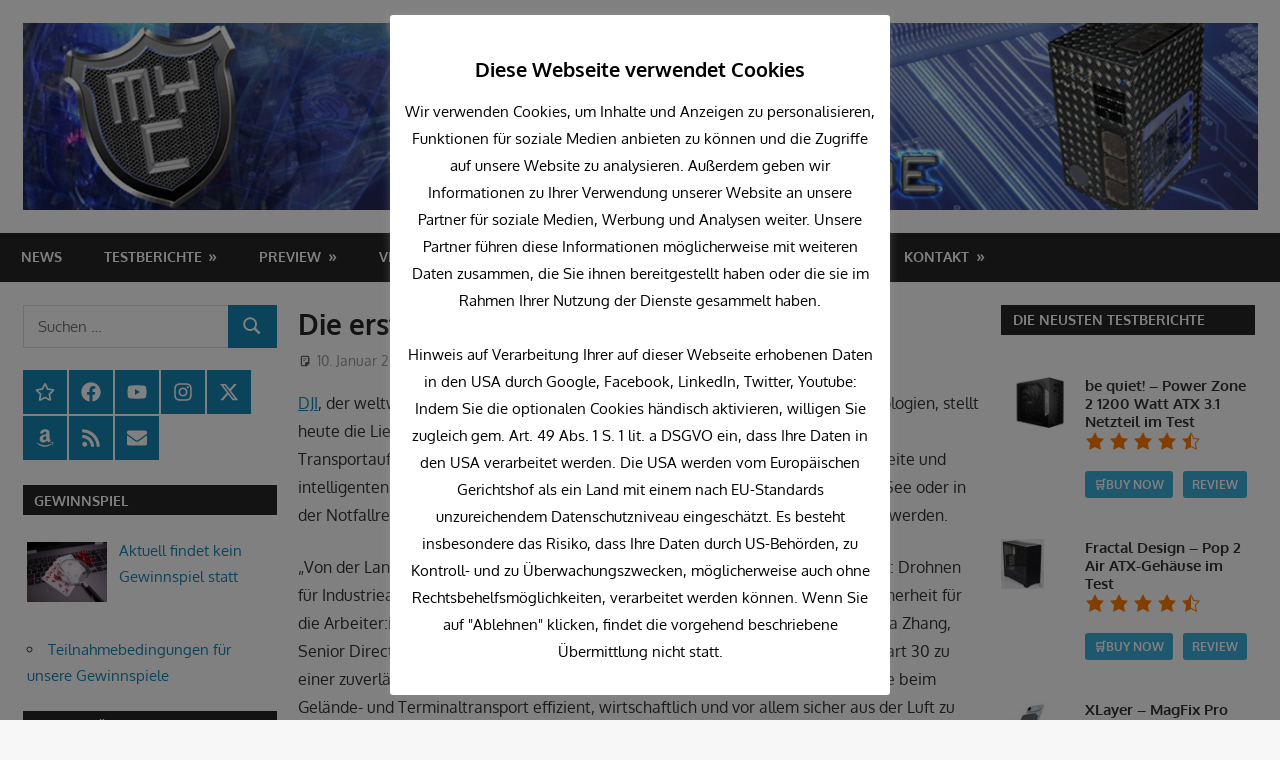

--- FILE ---
content_type: text/html; charset=UTF-8
request_url: https://myc-media.de/die-erste-dji-lieferdrohne-hebt-weltweit-ab/
body_size: 38338
content:
<!DOCTYPE html>
<html lang="de-DE">

<head>
<!--load all Font Awesome styles -->
<link href="/wp-content/fonts/fontawesome/css/all.css" rel="stylesheet">
<meta charset="UTF-8">
<meta name="viewport" content="width=device-width, initial-scale=2">
<link rel="profile" href="http://gmpg.org/xfn/11">
<link rel="pingback" href="https://myc-media.de/xmlrpc.php">

<meta name='robots' content='index, follow, max-image-preview:large, max-snippet:-1, max-video-preview:-1' />

	<!-- This site is optimized with the Yoast SEO plugin v22.6 - https://yoast.com/wordpress/plugins/seo/ -->
	<title>Die erste DJI Lieferdrohne hebt weltweit ab - MYC Media - hardware for life</title>
	<meta name="description" content="Die erste DJI Lieferdrohne hebt weltweit ab MYC Media ist ein Online Technik Magazin, dass sich rund um Smart Home, mobile Geräte, Gaming, PC und Hardware beschäftigt und seinen Nutzern mittels Videos und Beiträgen über die neusten Technologien informiert." />
	<link rel="canonical" href="https://myc-media.de/die-erste-dji-lieferdrohne-hebt-weltweit-ab/" />
	<meta property="og:locale" content="de_DE" />
	<meta property="og:type" content="article" />
	<meta property="og:title" content="Die erste DJI Lieferdrohne hebt weltweit ab - MYC Media - hardware for life" />
	<meta property="og:description" content="Die erste DJI Lieferdrohne hebt weltweit ab MYC Media ist ein Online Technik Magazin, dass sich rund um Smart Home, mobile Geräte, Gaming, PC und Hardware beschäftigt und seinen Nutzern mittels Videos und Beiträgen über die neusten Technologien informiert." />
	<meta property="og:url" content="https://myc-media.de/die-erste-dji-lieferdrohne-hebt-weltweit-ab/" />
	<meta property="og:site_name" content="MYC Media - hardware for life" />
	<meta property="article:publisher" content="https://www.facebook.com/ModYourCase.de/" />
	<meta property="article:published_time" content="2024-01-10T13:44:15+00:00" />
	<meta property="og:image" content="https://myc-media.de/wp-content/uploads/2024/01/770_462.jpg" />
	<meta property="og:image:width" content="770" />
	<meta property="og:image:height" content="462" />
	<meta property="og:image:type" content="image/jpeg" />
	<meta name="author" content="Jannik" />
	<meta name="twitter:card" content="summary_large_image" />
	<meta name="twitter:creator" content="@MYCMediade" />
	<meta name="twitter:site" content="@MYCMediade" />
	<meta name="twitter:label1" content="Verfasst von" />
	<meta name="twitter:data1" content="Jannik" />
	<meta name="twitter:label2" content="Geschätzte Lesezeit" />
	<meta name="twitter:data2" content="3 Minuten" />
	<script type="application/ld+json" class="yoast-schema-graph">{"@context":"https://schema.org","@graph":[{"@type":"Article","@id":"https://myc-media.de/die-erste-dji-lieferdrohne-hebt-weltweit-ab/#article","isPartOf":{"@id":"https://myc-media.de/die-erste-dji-lieferdrohne-hebt-weltweit-ab/"},"author":{"name":"Jannik","@id":"https://myc-media.de/#/schema/person/252cfb429eb10f31f12e2365ef9f7e31"},"headline":"Die erste DJI Lieferdrohne hebt weltweit ab","datePublished":"2024-01-10T13:44:15+00:00","dateModified":"2024-01-10T13:44:15+00:00","mainEntityOfPage":{"@id":"https://myc-media.de/die-erste-dji-lieferdrohne-hebt-weltweit-ab/"},"wordCount":677,"publisher":{"@id":"https://myc-media.de/#organization"},"image":{"@id":"https://myc-media.de/die-erste-dji-lieferdrohne-hebt-weltweit-ab/#primaryimage"},"thumbnailUrl":"https://myc-media.de/wp-content/uploads/2024/01/770_462.jpg","articleSection":["News"],"inLanguage":"de-DE"},{"@type":"WebPage","@id":"https://myc-media.de/die-erste-dji-lieferdrohne-hebt-weltweit-ab/","url":"https://myc-media.de/die-erste-dji-lieferdrohne-hebt-weltweit-ab/","name":"Die erste DJI Lieferdrohne hebt weltweit ab - MYC Media - hardware for life","isPartOf":{"@id":"https://myc-media.de/#website"},"primaryImageOfPage":{"@id":"https://myc-media.de/die-erste-dji-lieferdrohne-hebt-weltweit-ab/#primaryimage"},"image":{"@id":"https://myc-media.de/die-erste-dji-lieferdrohne-hebt-weltweit-ab/#primaryimage"},"thumbnailUrl":"https://myc-media.de/wp-content/uploads/2024/01/770_462.jpg","datePublished":"2024-01-10T13:44:15+00:00","dateModified":"2024-01-10T13:44:15+00:00","description":"Die erste DJI Lieferdrohne hebt weltweit ab MYC Media ist ein Online Technik Magazin, dass sich rund um Smart Home, mobile Geräte, Gaming, PC und Hardware beschäftigt und seinen Nutzern mittels Videos und Beiträgen über die neusten Technologien informiert.","breadcrumb":{"@id":"https://myc-media.de/die-erste-dji-lieferdrohne-hebt-weltweit-ab/#breadcrumb"},"inLanguage":"de-DE","potentialAction":[{"@type":"ReadAction","target":["https://myc-media.de/die-erste-dji-lieferdrohne-hebt-weltweit-ab/"]}]},{"@type":"ImageObject","inLanguage":"de-DE","@id":"https://myc-media.de/die-erste-dji-lieferdrohne-hebt-weltweit-ab/#primaryimage","url":"https://myc-media.de/wp-content/uploads/2024/01/770_462.jpg","contentUrl":"https://myc-media.de/wp-content/uploads/2024/01/770_462.jpg","width":770,"height":462},{"@type":"BreadcrumbList","@id":"https://myc-media.de/die-erste-dji-lieferdrohne-hebt-weltweit-ab/#breadcrumb","itemListElement":[{"@type":"ListItem","position":1,"name":"Startseite","item":"https://myc-media.de/"},{"@type":"ListItem","position":2,"name":"Die erste DJI Lieferdrohne hebt weltweit ab"}]},{"@type":"WebSite","@id":"https://myc-media.de/#website","url":"https://myc-media.de/","name":"MYC Media - hardware for life","description":"","publisher":{"@id":"https://myc-media.de/#organization"},"potentialAction":[{"@type":"SearchAction","target":{"@type":"EntryPoint","urlTemplate":"https://myc-media.de/?s={search_term_string}"},"query-input":"required name=search_term_string"}],"inLanguage":"de-DE"},{"@type":"Organization","@id":"https://myc-media.de/#organization","name":"MYC Media","url":"https://myc-media.de/","logo":{"@type":"ImageObject","inLanguage":"de-DE","@id":"https://myc-media.de/#/schema/logo/image/","url":"https://myc-media.de/wp-content/uploads/2021/09/MYC-Media-Logo-mit-domain.png","contentUrl":"https://myc-media.de/wp-content/uploads/2021/09/MYC-Media-Logo-mit-domain.png","width":600,"height":600,"caption":"MYC Media"},"image":{"@id":"https://myc-media.de/#/schema/logo/image/"},"sameAs":["https://www.facebook.com/ModYourCase.de/","https://x.com/MYCMediade","https://www.instagram.com/MYC_Media_de/","https://www.linkedin.com/in/patrick-seus-a5600b150/","https://www.youtube.com/c/ModYourCase"]},{"@type":"Person","@id":"https://myc-media.de/#/schema/person/252cfb429eb10f31f12e2365ef9f7e31","name":"Jannik","image":{"@type":"ImageObject","inLanguage":"de-DE","@id":"https://myc-media.de/#/schema/person/image/","url":"https://secure.gravatar.com/avatar/6669ba2adb6bf3b362ba51a878a1b72b?s=96&d=mm&r=g","contentUrl":"https://secure.gravatar.com/avatar/6669ba2adb6bf3b362ba51a878a1b72b?s=96&d=mm&r=g","caption":"Jannik"},"sameAs":["http://www.mod-your-case.de"],"url":"https://myc-media.de/author/jannik/"}]}</script>
	<!-- / Yoast SEO plugin. -->


<link rel="alternate" type="application/rss+xml" title="MYC Media - hardware for life &raquo; Feed" href="https://myc-media.de/feed/" />
<link rel="alternate" type="application/rss+xml" title="MYC Media - hardware for life &raquo; Kommentar-Feed" href="https://myc-media.de/comments/feed/" />
<link rel='stylesheet' id='fttb-style-css' href='https://myc-media.de/wp-content/plugins/float-to-top-button/css/float-to-top-button.min.css?ver=2.3.6' type='text/css' media='all' />
<link rel='stylesheet' id='gambit-theme-fonts-css' href='https://myc-media.de/wp-content/fonts/60f6d3e75a7c49f0faf5ed12f5d336e6.css?ver=20201110' type='text/css' media='all' />
<link rel='stylesheet' id='jquery-noui-slider-css' href='https://myc-media.de/wp-content/plugins/tinycoffee/js/nouislider.jquery.min.css?ver=6.3' type='text/css' media='all' />
<link rel='stylesheet' id='tinycoffee-css' href='https://myc-media.de/wp-content/plugins/tinycoffee/css/tinycoffee.min.css?ver=0.3.0' type='text/css' media='all' />
<link rel='stylesheet' id='wp-block-library-css' href='https://myc-media.de/wp-includes/css/dist/block-library/style.min.css?ver=6.3' type='text/css' media='all' />
<style id='classic-theme-styles-inline-css' type='text/css'>
/*! This file is auto-generated */
.wp-block-button__link{color:#fff;background-color:#32373c;border-radius:9999px;box-shadow:none;text-decoration:none;padding:calc(.667em + 2px) calc(1.333em + 2px);font-size:1.125em}.wp-block-file__button{background:#32373c;color:#fff;text-decoration:none}
</style>
<style id='global-styles-inline-css' type='text/css'>
body{--wp--preset--color--black: #000000;--wp--preset--color--cyan-bluish-gray: #abb8c3;--wp--preset--color--white: #ffffff;--wp--preset--color--pale-pink: #f78da7;--wp--preset--color--vivid-red: #cf2e2e;--wp--preset--color--luminous-vivid-orange: #ff6900;--wp--preset--color--luminous-vivid-amber: #fcb900;--wp--preset--color--light-green-cyan: #7bdcb5;--wp--preset--color--vivid-green-cyan: #00d084;--wp--preset--color--pale-cyan-blue: #8ed1fc;--wp--preset--color--vivid-cyan-blue: #0693e3;--wp--preset--color--vivid-purple: #9b51e0;--wp--preset--color--primary: #1585b5;--wp--preset--color--secondary: #006c9c;--wp--preset--color--tertiary: #005282;--wp--preset--color--accent: #b52315;--wp--preset--color--highlight: #15b545;--wp--preset--color--light-gray: #e5e5e5;--wp--preset--color--gray: #999999;--wp--preset--color--dark-gray: #252525;--wp--preset--gradient--vivid-cyan-blue-to-vivid-purple: linear-gradient(135deg,rgba(6,147,227,1) 0%,rgb(155,81,224) 100%);--wp--preset--gradient--light-green-cyan-to-vivid-green-cyan: linear-gradient(135deg,rgb(122,220,180) 0%,rgb(0,208,130) 100%);--wp--preset--gradient--luminous-vivid-amber-to-luminous-vivid-orange: linear-gradient(135deg,rgba(252,185,0,1) 0%,rgba(255,105,0,1) 100%);--wp--preset--gradient--luminous-vivid-orange-to-vivid-red: linear-gradient(135deg,rgba(255,105,0,1) 0%,rgb(207,46,46) 100%);--wp--preset--gradient--very-light-gray-to-cyan-bluish-gray: linear-gradient(135deg,rgb(238,238,238) 0%,rgb(169,184,195) 100%);--wp--preset--gradient--cool-to-warm-spectrum: linear-gradient(135deg,rgb(74,234,220) 0%,rgb(151,120,209) 20%,rgb(207,42,186) 40%,rgb(238,44,130) 60%,rgb(251,105,98) 80%,rgb(254,248,76) 100%);--wp--preset--gradient--blush-light-purple: linear-gradient(135deg,rgb(255,206,236) 0%,rgb(152,150,240) 100%);--wp--preset--gradient--blush-bordeaux: linear-gradient(135deg,rgb(254,205,165) 0%,rgb(254,45,45) 50%,rgb(107,0,62) 100%);--wp--preset--gradient--luminous-dusk: linear-gradient(135deg,rgb(255,203,112) 0%,rgb(199,81,192) 50%,rgb(65,88,208) 100%);--wp--preset--gradient--pale-ocean: linear-gradient(135deg,rgb(255,245,203) 0%,rgb(182,227,212) 50%,rgb(51,167,181) 100%);--wp--preset--gradient--electric-grass: linear-gradient(135deg,rgb(202,248,128) 0%,rgb(113,206,126) 100%);--wp--preset--gradient--midnight: linear-gradient(135deg,rgb(2,3,129) 0%,rgb(40,116,252) 100%);--wp--preset--font-size--small: 13px;--wp--preset--font-size--medium: 20px;--wp--preset--font-size--large: 36px;--wp--preset--font-size--x-large: 42px;--wp--preset--spacing--20: 0.44rem;--wp--preset--spacing--30: 0.67rem;--wp--preset--spacing--40: 1rem;--wp--preset--spacing--50: 1.5rem;--wp--preset--spacing--60: 2.25rem;--wp--preset--spacing--70: 3.38rem;--wp--preset--spacing--80: 5.06rem;--wp--preset--shadow--natural: 6px 6px 9px rgba(0, 0, 0, 0.2);--wp--preset--shadow--deep: 12px 12px 50px rgba(0, 0, 0, 0.4);--wp--preset--shadow--sharp: 6px 6px 0px rgba(0, 0, 0, 0.2);--wp--preset--shadow--outlined: 6px 6px 0px -3px rgba(255, 255, 255, 1), 6px 6px rgba(0, 0, 0, 1);--wp--preset--shadow--crisp: 6px 6px 0px rgba(0, 0, 0, 1);}:where(.is-layout-flex){gap: 0.5em;}:where(.is-layout-grid){gap: 0.5em;}body .is-layout-flow > .alignleft{float: left;margin-inline-start: 0;margin-inline-end: 2em;}body .is-layout-flow > .alignright{float: right;margin-inline-start: 2em;margin-inline-end: 0;}body .is-layout-flow > .aligncenter{margin-left: auto !important;margin-right: auto !important;}body .is-layout-constrained > .alignleft{float: left;margin-inline-start: 0;margin-inline-end: 2em;}body .is-layout-constrained > .alignright{float: right;margin-inline-start: 2em;margin-inline-end: 0;}body .is-layout-constrained > .aligncenter{margin-left: auto !important;margin-right: auto !important;}body .is-layout-constrained > :where(:not(.alignleft):not(.alignright):not(.alignfull)){max-width: var(--wp--style--global--content-size);margin-left: auto !important;margin-right: auto !important;}body .is-layout-constrained > .alignwide{max-width: var(--wp--style--global--wide-size);}body .is-layout-flex{display: flex;}body .is-layout-flex{flex-wrap: wrap;align-items: center;}body .is-layout-flex > *{margin: 0;}body .is-layout-grid{display: grid;}body .is-layout-grid > *{margin: 0;}:where(.wp-block-columns.is-layout-flex){gap: 2em;}:where(.wp-block-columns.is-layout-grid){gap: 2em;}:where(.wp-block-post-template.is-layout-flex){gap: 1.25em;}:where(.wp-block-post-template.is-layout-grid){gap: 1.25em;}.has-black-color{color: var(--wp--preset--color--black) !important;}.has-cyan-bluish-gray-color{color: var(--wp--preset--color--cyan-bluish-gray) !important;}.has-white-color{color: var(--wp--preset--color--white) !important;}.has-pale-pink-color{color: var(--wp--preset--color--pale-pink) !important;}.has-vivid-red-color{color: var(--wp--preset--color--vivid-red) !important;}.has-luminous-vivid-orange-color{color: var(--wp--preset--color--luminous-vivid-orange) !important;}.has-luminous-vivid-amber-color{color: var(--wp--preset--color--luminous-vivid-amber) !important;}.has-light-green-cyan-color{color: var(--wp--preset--color--light-green-cyan) !important;}.has-vivid-green-cyan-color{color: var(--wp--preset--color--vivid-green-cyan) !important;}.has-pale-cyan-blue-color{color: var(--wp--preset--color--pale-cyan-blue) !important;}.has-vivid-cyan-blue-color{color: var(--wp--preset--color--vivid-cyan-blue) !important;}.has-vivid-purple-color{color: var(--wp--preset--color--vivid-purple) !important;}.has-black-background-color{background-color: var(--wp--preset--color--black) !important;}.has-cyan-bluish-gray-background-color{background-color: var(--wp--preset--color--cyan-bluish-gray) !important;}.has-white-background-color{background-color: var(--wp--preset--color--white) !important;}.has-pale-pink-background-color{background-color: var(--wp--preset--color--pale-pink) !important;}.has-vivid-red-background-color{background-color: var(--wp--preset--color--vivid-red) !important;}.has-luminous-vivid-orange-background-color{background-color: var(--wp--preset--color--luminous-vivid-orange) !important;}.has-luminous-vivid-amber-background-color{background-color: var(--wp--preset--color--luminous-vivid-amber) !important;}.has-light-green-cyan-background-color{background-color: var(--wp--preset--color--light-green-cyan) !important;}.has-vivid-green-cyan-background-color{background-color: var(--wp--preset--color--vivid-green-cyan) !important;}.has-pale-cyan-blue-background-color{background-color: var(--wp--preset--color--pale-cyan-blue) !important;}.has-vivid-cyan-blue-background-color{background-color: var(--wp--preset--color--vivid-cyan-blue) !important;}.has-vivid-purple-background-color{background-color: var(--wp--preset--color--vivid-purple) !important;}.has-black-border-color{border-color: var(--wp--preset--color--black) !important;}.has-cyan-bluish-gray-border-color{border-color: var(--wp--preset--color--cyan-bluish-gray) !important;}.has-white-border-color{border-color: var(--wp--preset--color--white) !important;}.has-pale-pink-border-color{border-color: var(--wp--preset--color--pale-pink) !important;}.has-vivid-red-border-color{border-color: var(--wp--preset--color--vivid-red) !important;}.has-luminous-vivid-orange-border-color{border-color: var(--wp--preset--color--luminous-vivid-orange) !important;}.has-luminous-vivid-amber-border-color{border-color: var(--wp--preset--color--luminous-vivid-amber) !important;}.has-light-green-cyan-border-color{border-color: var(--wp--preset--color--light-green-cyan) !important;}.has-vivid-green-cyan-border-color{border-color: var(--wp--preset--color--vivid-green-cyan) !important;}.has-pale-cyan-blue-border-color{border-color: var(--wp--preset--color--pale-cyan-blue) !important;}.has-vivid-cyan-blue-border-color{border-color: var(--wp--preset--color--vivid-cyan-blue) !important;}.has-vivid-purple-border-color{border-color: var(--wp--preset--color--vivid-purple) !important;}.has-vivid-cyan-blue-to-vivid-purple-gradient-background{background: var(--wp--preset--gradient--vivid-cyan-blue-to-vivid-purple) !important;}.has-light-green-cyan-to-vivid-green-cyan-gradient-background{background: var(--wp--preset--gradient--light-green-cyan-to-vivid-green-cyan) !important;}.has-luminous-vivid-amber-to-luminous-vivid-orange-gradient-background{background: var(--wp--preset--gradient--luminous-vivid-amber-to-luminous-vivid-orange) !important;}.has-luminous-vivid-orange-to-vivid-red-gradient-background{background: var(--wp--preset--gradient--luminous-vivid-orange-to-vivid-red) !important;}.has-very-light-gray-to-cyan-bluish-gray-gradient-background{background: var(--wp--preset--gradient--very-light-gray-to-cyan-bluish-gray) !important;}.has-cool-to-warm-spectrum-gradient-background{background: var(--wp--preset--gradient--cool-to-warm-spectrum) !important;}.has-blush-light-purple-gradient-background{background: var(--wp--preset--gradient--blush-light-purple) !important;}.has-blush-bordeaux-gradient-background{background: var(--wp--preset--gradient--blush-bordeaux) !important;}.has-luminous-dusk-gradient-background{background: var(--wp--preset--gradient--luminous-dusk) !important;}.has-pale-ocean-gradient-background{background: var(--wp--preset--gradient--pale-ocean) !important;}.has-electric-grass-gradient-background{background: var(--wp--preset--gradient--electric-grass) !important;}.has-midnight-gradient-background{background: var(--wp--preset--gradient--midnight) !important;}.has-small-font-size{font-size: var(--wp--preset--font-size--small) !important;}.has-medium-font-size{font-size: var(--wp--preset--font-size--medium) !important;}.has-large-font-size{font-size: var(--wp--preset--font-size--large) !important;}.has-x-large-font-size{font-size: var(--wp--preset--font-size--x-large) !important;}
.wp-block-navigation a:where(:not(.wp-element-button)){color: inherit;}
:where(.wp-block-post-template.is-layout-flex){gap: 1.25em;}:where(.wp-block-post-template.is-layout-grid){gap: 1.25em;}
:where(.wp-block-columns.is-layout-flex){gap: 2em;}:where(.wp-block-columns.is-layout-grid){gap: 2em;}
.wp-block-pullquote{font-size: 1.5em;line-height: 1.6;}
</style>
<link rel='stylesheet' id='widgets-on-pages-css' href='https://myc-media.de/wp-content/plugins/widgets-on-pages/public/css/widgets-on-pages-public.css?ver=1.4.0' type='text/css' media='all' />
<link rel='stylesheet' id='cookie-law-info-css' href='https://myc-media.de/wp-content/plugins/cookie-law-info/legacy/public/css/cookie-law-info-public.css?ver=3.3.9.1' type='text/css' media='all' />
<link rel='stylesheet' id='cookie-law-info-gdpr-css' href='https://myc-media.de/wp-content/plugins/cookie-law-info/legacy/public/css/cookie-law-info-gdpr.css?ver=3.3.9.1' type='text/css' media='all' />
<link rel='stylesheet' id='dashicons-css' href='https://myc-media.de/wp-includes/css/dashicons.min.css?ver=6.3' type='text/css' media='all' />
<link rel='stylesheet' id='everest-forms-general-css' href='https://myc-media.de/wp-content/plugins/everest-forms/assets/css/everest-forms.css?ver=3.4.2.1' type='text/css' media='all' />
<link rel='stylesheet' id='jquery-intl-tel-input-css' href='https://myc-media.de/wp-content/plugins/everest-forms/assets/css/intlTelInput.css?ver=3.4.2.1' type='text/css' media='all' />
<link rel='stylesheet' id='bwg_fonts-css' href='https://myc-media.de/wp-content/plugins/photo-gallery/css/bwg-fonts/fonts.css?ver=0.0.1' type='text/css' media='all' />
<link rel='stylesheet' id='sumoselect-css' href='https://myc-media.de/wp-content/plugins/photo-gallery/css/sumoselect.min.css?ver=3.4.6' type='text/css' media='all' />
<link rel='stylesheet' id='mCustomScrollbar-css' href='https://myc-media.de/wp-content/plugins/photo-gallery/css/jquery.mCustomScrollbar.min.css?ver=3.1.5' type='text/css' media='all' />
<link rel='stylesheet' id='bwg_googlefonts-css' href='https://myc-media.de/wp-content/uploads/fonts/1842e47c4cd9b4ad756ba48ea0796264/font.css?v=1763633836' type='text/css' media='all' />
<link rel='stylesheet' id='bwg_frontend-css' href='https://myc-media.de/wp-content/plugins/photo-gallery/css/styles.min.css?ver=1.8.37' type='text/css' media='all' />
<link rel='stylesheet' id='sp-news-public-css' href='https://myc-media.de/wp-content/plugins/sp-news-and-widget/assets/css/wpnw-public.css?ver=5.0.6' type='text/css' media='all' />
<link rel='stylesheet' id='ez-toc-css' href='https://myc-media.de/wp-content/plugins/easy-table-of-contents/assets/css/screen.min.css?ver=2.0.80' type='text/css' media='all' />
<style id='ez-toc-inline-css' type='text/css'>
div#ez-toc-container .ez-toc-title {font-size: 120%;}div#ez-toc-container .ez-toc-title {font-weight: 500;}div#ez-toc-container ul li , div#ez-toc-container ul li a {font-size: 95%;}div#ez-toc-container ul li , div#ez-toc-container ul li a {font-weight: 500;}div#ez-toc-container nav ul ul li {font-size: 90%;}div#ez-toc-container {background: #fff;border: 1px solid #ddd;}div#ez-toc-container p.ez-toc-title , #ez-toc-container .ez_toc_custom_title_icon , #ez-toc-container .ez_toc_custom_toc_icon {color: #000000;}div#ez-toc-container ul.ez-toc-list a {color: #428bca;}div#ez-toc-container ul.ez-toc-list a:hover {color: #2a6496;}div#ez-toc-container ul.ez-toc-list a:visited {color: #428bca;}.ez-toc-counter nav ul li a::before {color: ;}.ez-toc-box-title {font-weight: bold; margin-bottom: 10px; text-align: center; text-transform: uppercase; letter-spacing: 1px; color: #666; padding-bottom: 5px;position:absolute;top:-4%;left:5%;background-color: inherit;transition: top 0.3s ease;}.ez-toc-box-title.toc-closed {top:-25%;}
</style>
<link rel='stylesheet' id='chld_thm_cfg_parent-css' href='https://myc-media.de/wp-content/themes/gambit/style.css?ver=6.3' type='text/css' media='all' />
<link rel='stylesheet' id='gambit-stylesheet-css' href='https://myc-media.de/wp-content/themes/gambit-child/style.css?ver=2.0.7.1681639375' type='text/css' media='all' />
<style id='gambit-stylesheet-inline-css' type='text/css'>
.site-title, .site-description { position: absolute; clip: rect(1px, 1px, 1px, 1px); width: 1px; height: 1px; overflow: hidden; }
</style>
<link rel='stylesheet' id='gambit-safari-flexbox-fixes-css' href='https://myc-media.de/wp-content/themes/gambit/assets/css/safari-flexbox-fixes.css?ver=20210115' type='text/css' media='all' />
<link rel='stylesheet' id='jquery-lazyloadxt-spinner-css-css' href='//myc-media.de/wp-content/plugins/a3-lazy-load/assets/css/jquery.lazyloadxt.spinner.css?ver=6.3' type='text/css' media='all' />
<link rel='stylesheet' id='a3a3_lazy_load-css' href='//myc-media.de/wp-content/uploads/sass/a3_lazy_load.min.css?ver=1674479769' type='text/css' media='all' />
<link rel='stylesheet' id='__EPYT__style-css' href='https://myc-media.de/wp-content/plugins/youtube-embed-plus/styles/ytprefs.min.css?ver=14.2.4' type='text/css' media='all' />
<style id='__EPYT__style-inline-css' type='text/css'>

                .epyt-gallery-thumb {
                        width: 33.333%;
                }
                
</style>
<link rel='stylesheet' id='um_modal-css' href='https://myc-media.de/wp-content/plugins/ultimate-member/assets/css/um-modal.min.css?ver=2.11.1' type='text/css' media='all' />
<link rel='stylesheet' id='um_ui-css' href='https://myc-media.de/wp-content/plugins/ultimate-member/assets/libs/jquery-ui/jquery-ui.min.css?ver=1.13.2' type='text/css' media='all' />
<link rel='stylesheet' id='um_tipsy-css' href='https://myc-media.de/wp-content/plugins/ultimate-member/assets/libs/tipsy/tipsy.min.css?ver=1.0.0a' type='text/css' media='all' />
<link rel='stylesheet' id='um_raty-css' href='https://myc-media.de/wp-content/plugins/ultimate-member/assets/libs/raty/um-raty.min.css?ver=2.6.0' type='text/css' media='all' />
<link rel='stylesheet' id='select2-css' href='https://myc-media.de/wp-content/plugins/ultimate-member/assets/libs/select2/select2.min.css?ver=4.0.13' type='text/css' media='all' />
<link rel='stylesheet' id='um_fileupload-css' href='https://myc-media.de/wp-content/plugins/ultimate-member/assets/css/um-fileupload.min.css?ver=2.11.1' type='text/css' media='all' />
<link rel='stylesheet' id='um_confirm-css' href='https://myc-media.de/wp-content/plugins/ultimate-member/assets/libs/um-confirm/um-confirm.min.css?ver=1.0' type='text/css' media='all' />
<link rel='stylesheet' id='um_datetime-css' href='https://myc-media.de/wp-content/plugins/ultimate-member/assets/libs/pickadate/default.min.css?ver=3.6.2' type='text/css' media='all' />
<link rel='stylesheet' id='um_datetime_date-css' href='https://myc-media.de/wp-content/plugins/ultimate-member/assets/libs/pickadate/default.date.min.css?ver=3.6.2' type='text/css' media='all' />
<link rel='stylesheet' id='um_datetime_time-css' href='https://myc-media.de/wp-content/plugins/ultimate-member/assets/libs/pickadate/default.time.min.css?ver=3.6.2' type='text/css' media='all' />
<link rel='stylesheet' id='um_fonticons_ii-css' href='https://myc-media.de/wp-content/plugins/ultimate-member/assets/libs/legacy/fonticons/fonticons-ii.min.css?ver=2.11.1' type='text/css' media='all' />
<link rel='stylesheet' id='um_fonticons_fa-css' href='https://myc-media.de/wp-content/plugins/ultimate-member/assets/libs/legacy/fonticons/fonticons-fa.min.css?ver=2.11.1' type='text/css' media='all' />
<link rel='stylesheet' id='um_fontawesome-css' href='https://myc-media.de/wp-content/plugins/ultimate-member/assets/css/um-fontawesome.min.css?ver=6.5.2' type='text/css' media='all' />
<link rel='stylesheet' id='um_common-css' href='https://myc-media.de/wp-content/plugins/ultimate-member/assets/css/common.min.css?ver=2.11.1' type='text/css' media='all' />
<link rel='stylesheet' id='um_responsive-css' href='https://myc-media.de/wp-content/plugins/ultimate-member/assets/css/um-responsive.min.css?ver=2.11.1' type='text/css' media='all' />
<link rel='stylesheet' id='um_styles-css' href='https://myc-media.de/wp-content/plugins/ultimate-member/assets/css/um-styles.min.css?ver=2.11.1' type='text/css' media='all' />
<link rel='stylesheet' id='um_crop-css' href='https://myc-media.de/wp-content/plugins/ultimate-member/assets/libs/cropper/cropper.min.css?ver=1.6.1' type='text/css' media='all' />
<link rel='stylesheet' id='um_profile-css' href='https://myc-media.de/wp-content/plugins/ultimate-member/assets/css/um-profile.min.css?ver=2.11.1' type='text/css' media='all' />
<link rel='stylesheet' id='um_account-css' href='https://myc-media.de/wp-content/plugins/ultimate-member/assets/css/um-account.min.css?ver=2.11.1' type='text/css' media='all' />
<link rel='stylesheet' id='um_misc-css' href='https://myc-media.de/wp-content/plugins/ultimate-member/assets/css/um-misc.min.css?ver=2.11.1' type='text/css' media='all' />
<link rel='stylesheet' id='um_default_css-css' href='https://myc-media.de/wp-content/plugins/ultimate-member/assets/css/um-old-default.min.css?ver=2.11.1' type='text/css' media='all' />
<script type='text/javascript' src='https://myc-media.de/wp-includes/js/jquery/jquery.min.js?ver=3.7.0' id='jquery-core-js'></script>
<script type='text/javascript' src='https://myc-media.de/wp-includes/js/jquery/jquery-migrate.min.js?ver=3.4.1' id='jquery-migrate-js'></script>
<script type='text/javascript' id='cookie-law-info-js-extra'>
/* <![CDATA[ */
var Cli_Data = {"nn_cookie_ids":["__Secure-ROLLOUT_TOKEN","incap_ses_*","nlbi_*","ytidb::LAST_RESULT_ENTRY_KEY","yt-remote-session-app","yt-remote-cast-installed","yt-remote-session-name","yt-remote-fast-check-period","yt-player-headers-readable","SameSite","VISITOR_PRIVACY_METADATA","test_cookie","yt.innertube::requests","yt.innertube::nextId","ts_c","ts","CookieLawInfoConsent","yt-remote-device-id","yt-remote-connected-devices","awpv11354","AWSESS","spbc_secfw_ip_wl","__cf_bm","betterlinks_visitor","srp","YSC","VISITOR_INFO1_LIVE","CONSENT","cookielawinfo-checkbox-functional","cookielawinfo-checkbox-others","lc_4414043","DPX","cookielawinfo-checkbox-performance","cookielawinfo-checkbox-analytics","cookielawinfo-checkbox-advertisement","_ga","_gid","UserID1","_gat","ADRUM_BTa","ADRUM_BT1","","6"],"cookielist":[],"non_necessary_cookies":{"necessary":["incap_ses_*","nlbi_*","ts_c","ts","CookieLawInfoConsent"],"performance":["_gat","ADRUM_BTa","ADRUM_BT1"],"analytics":["CONSENT","_ga","_gid","UserID1"],"advertisement":["test_cookie","yt.innertube::requests","yt.innertube::nextId","yt-remote-device-id","yt-remote-connected-devices","YSC","VISITOR_INFO1_LIVE"],"others":["__Secure-ROLLOUT_TOKEN","SameSite","VISITOR_PRIVACY_METADATA","awpv11354","AWSESS","spbc_secfw_ip_wl","betterlinks_visitor","srp","lc_4414043","DPX"],"functional":["ytidb::LAST_RESULT_ENTRY_KEY","yt-remote-session-app","yt-remote-cast-installed","yt-remote-session-name","yt-remote-fast-check-period","yt-player-headers-readable","__cf_bm"]},"ccpaEnabled":"","ccpaRegionBased":"","ccpaBarEnabled":"","strictlyEnabled":["necessary","obligatoire"],"ccpaType":"gdpr","js_blocking":"","custom_integration":"","triggerDomRefresh":"","secure_cookies":""};
var cli_cookiebar_settings = {"animate_speed_hide":"500","animate_speed_show":"500","background":"#FFF","border":"#b1a6a6c2","border_on":"","button_1_button_colour":"#1e73be","button_1_button_hover":"#185c98","button_1_link_colour":"#fff","button_1_as_button":"1","button_1_new_win":"","button_2_button_colour":"#1e73be","button_2_button_hover":"#185c98","button_2_link_colour":"#ffffff","button_2_as_button":"1","button_2_hidebar":"","button_3_button_colour":"#1e73be","button_3_button_hover":"#185c98","button_3_link_colour":"#fff","button_3_as_button":"1","button_3_new_win":"","button_4_button_colour":"#1e73be","button_4_button_hover":"#185c98","button_4_link_colour":"#ffffff","button_4_as_button":"1","button_7_button_colour":"#61a229","button_7_button_hover":"#4e8221","button_7_link_colour":"#fff","button_7_as_button":"1","button_7_new_win":"","font_family":"inherit","header_fix":"","notify_animate_hide":"1","notify_animate_show":"","notify_div_id":"#cookie-law-info-bar","notify_position_horizontal":"right","notify_position_vertical":"bottom","scroll_close":"","scroll_close_reload":"","accept_close_reload":"1","reject_close_reload":"1","showagain_tab":"","showagain_background":"#fff","showagain_border":"#000","showagain_div_id":"#cookie-law-info-again","showagain_x_position":"100px","text":"#000","show_once_yn":"","show_once":"10000","logging_on":"","as_popup":"","popup_overlay":"1","bar_heading_text":"Diese Webseite verwendet Cookies","cookie_bar_as":"popup","popup_showagain_position":"bottom-right","widget_position":"left"};
var log_object = {"ajax_url":"https:\/\/myc-media.de\/wp-admin\/admin-ajax.php"};
/* ]]> */
</script>
<script type='text/javascript' src='https://myc-media.de/wp-content/plugins/cookie-law-info/legacy/public/js/cookie-law-info-public.js?ver=3.3.9.1' id='cookie-law-info-js'></script>
<script type='text/javascript' src='https://myc-media.de/wp-content/plugins/photo-gallery/js/jquery.lazy.min.js?ver=1.8.37' id='bwg_lazyload-js'></script>
<script type='text/javascript' src='https://myc-media.de/wp-content/plugins/photo-gallery/js/jquery.sumoselect.min.js?ver=3.4.6' id='sumoselect-js'></script>
<script type='text/javascript' src='https://myc-media.de/wp-content/plugins/photo-gallery/js/tocca.min.js?ver=2.0.9' id='bwg_mobile-js'></script>
<script type='text/javascript' src='https://myc-media.de/wp-content/plugins/photo-gallery/js/jquery.mCustomScrollbar.concat.min.js?ver=3.1.5' id='mCustomScrollbar-js'></script>
<script type='text/javascript' src='https://myc-media.de/wp-content/plugins/photo-gallery/js/jquery.fullscreen.min.js?ver=0.6.0' id='jquery-fullscreen-js'></script>
<script type='text/javascript' id='bwg_frontend-js-extra'>
/* <![CDATA[ */
var bwg_objectsL10n = {"bwg_field_required":"Feld ist erforderlich.","bwg_mail_validation":"Dies ist keine g\u00fcltige E-Mail-Adresse.","bwg_search_result":"Es gibt keine Bilder, die deiner Suche entsprechen.","bwg_select_tag":"Select Tag","bwg_order_by":"Order By","bwg_search":"Suchen","bwg_show_ecommerce":"Show Ecommerce","bwg_hide_ecommerce":"Hide Ecommerce","bwg_show_comments":"Kommentare anzeigen","bwg_hide_comments":"Kommentare ausblenden","bwg_restore":"Wiederherstellen","bwg_maximize":"Maximieren","bwg_fullscreen":"Vollbild","bwg_exit_fullscreen":"Vollbild verlassen","bwg_search_tag":"SEARCH...","bwg_tag_no_match":"No tags found","bwg_all_tags_selected":"All tags selected","bwg_tags_selected":"tags selected","play":"Wiedergeben","pause":"Pause","is_pro":"","bwg_play":"Wiedergeben","bwg_pause":"Pause","bwg_hide_info":"Info ausblenden","bwg_show_info":"Info anzeigen","bwg_hide_rating":"Hide rating","bwg_show_rating":"Show rating","ok":"Ok","cancel":"Cancel","select_all":"Select all","lazy_load":"1","lazy_loader":"https:\/\/myc-media.de\/wp-content\/plugins\/photo-gallery\/images\/ajax_loader.png","front_ajax":"0","bwg_tag_see_all":"see all tags","bwg_tag_see_less":"see less tags"};
/* ]]> */
</script>
<script type='text/javascript' src='https://myc-media.de/wp-content/plugins/photo-gallery/js/scripts.min.js?ver=1.8.37' id='bwg_frontend-js'></script>
<!--[if lt IE 9]>
<script type='text/javascript' src='https://myc-media.de/wp-content/themes/gambit/assets/js/html5shiv.min.js?ver=3.7.3' id='html5shiv-js'></script>
<![endif]-->
<script type='text/javascript' src='https://myc-media.de/wp-content/themes/gambit/assets/js/svgxuse.min.js?ver=1.2.6' id='svgxuse-js'></script>
<script type='text/javascript' id='__ytprefs__-js-extra'>
/* <![CDATA[ */
var _EPYT_ = {"ajaxurl":"https:\/\/myc-media.de\/wp-admin\/admin-ajax.php","security":"d32e2d6fdf","gallery_scrolloffset":"20","eppathtoscripts":"https:\/\/myc-media.de\/wp-content\/plugins\/youtube-embed-plus\/scripts\/","eppath":"https:\/\/myc-media.de\/wp-content\/plugins\/youtube-embed-plus\/","epresponsiveselector":"[\"iframe.__youtube_prefs__\",\"iframe[src*='youtube.com']\",\"iframe[src*='youtube-nocookie.com']\",\"iframe[data-ep-src*='youtube.com']\",\"iframe[data-ep-src*='youtube-nocookie.com']\",\"iframe[data-ep-gallerysrc*='youtube.com']\"]","epdovol":"1","version":"14.2.4","evselector":"iframe.__youtube_prefs__[src], iframe[src*=\"youtube.com\/embed\/\"], iframe[src*=\"youtube-nocookie.com\/embed\/\"]","ajax_compat":"","maxres_facade":"eager","ytapi_load":"light","pause_others":"","stopMobileBuffer":"1","facade_mode":"","not_live_on_channel":""};
/* ]]> */
</script>
<script type='text/javascript' src='https://myc-media.de/wp-content/plugins/youtube-embed-plus/scripts/ytprefs.min.js?ver=14.2.4' id='__ytprefs__-js'></script>
<script type='text/javascript' src='https://myc-media.de/wp-content/plugins/youtube-embed-plus/scripts/jquery.cookie.min.js?ver=14.2.4' id='__jquery_cookie__-js'></script>
<script type='text/javascript' src='https://myc-media.de/wp-content/plugins/ultimate-member/assets/js/um-gdpr.min.js?ver=2.11.1' id='um-gdpr-js'></script>
<link rel="https://api.w.org/" href="https://myc-media.de/wp-json/" /><link rel="alternate" type="application/json" href="https://myc-media.de/wp-json/wp/v2/posts/44914" /><link rel="EditURI" type="application/rsd+xml" title="RSD" href="https://myc-media.de/xmlrpc.php?rsd" />
<meta name="generator" content="WordPress 6.3" />
<meta name="generator" content="Everest Forms 3.4.2.1" />
<link rel='shortlink' href='https://myc-media.de/?p=44914' />
<link rel="alternate" type="application/json+oembed" href="https://myc-media.de/wp-json/oembed/1.0/embed?url=https%3A%2F%2Fmyc-media.de%2Fdie-erste-dji-lieferdrohne-hebt-weltweit-ab%2F" />
<link rel="alternate" type="text/xml+oembed" href="https://myc-media.de/wp-json/oembed/1.0/embed?url=https%3A%2F%2Fmyc-media.de%2Fdie-erste-dji-lieferdrohne-hebt-weltweit-ab%2F&#038;format=xml" />
<meta name="referrer" content="no-referrer-when-downgrade" />
<style> #wp-worthy-pixel { line-height: 1px; height: 1px; margin: 0; padding: 0; overflow: hidden; } </style>
<style type="text/css" id="custom-background-css">
body.custom-background { background-color: #f7f7f7; background-image: url("https://myc-media.de/wp-content/uploads/2019/12/bg.png"); background-position: left top; background-size: auto; background-repeat: repeat; background-attachment: scroll; }
</style>
	<link rel="icon" href="https://myc-media.de/wp-content/uploads/2022/11/cropped-MYC-Media-Logo-mit-domain-150x150.png" sizes="32x32" />
<link rel="icon" href="https://myc-media.de/wp-content/uploads/2022/11/cropped-MYC-Media-Logo-mit-domain.png" sizes="192x192" />
<link rel="apple-touch-icon" href="https://myc-media.de/wp-content/uploads/2022/11/cropped-MYC-Media-Logo-mit-domain.png" />
<meta name="msapplication-TileImage" content="https://myc-media.de/wp-content/uploads/2022/11/cropped-MYC-Media-Logo-mit-domain.png" />

</head>

<body class="post-template-default single single-post postid-44914 single-format-standard custom-background wp-custom-logo wp-embed-responsive everest-forms-no-js content-center">

	
	<div id="page" class="hfeed site">

		<a class="skip-link screen-reader-text" href="#content">Zum Inhalt springen</a>

				
		<header id="masthead" class="site-header clearfix" role="banner">

			<div class="header-main container clearfix">

				<div id="logo" class="site-branding clearfix">

					<a href="https://myc-media.de/" class="custom-logo-link" rel="home"><img width="1400" height="213" src="https://myc-media.de/wp-content/uploads/2024/04/header-animiert.gif" class="custom-logo" alt="MYC Media &#8211; hardware for life" decoding="async" fetchpriority="high" /></a>					
			<p class="site-title"><a href="https://myc-media.de/" rel="home">MYC Media &#8211; hardware for life</a></p>

								
				</div><!-- .site-branding -->

				<div class="header-widgets clearfix">

					
				</div><!-- .header-widgets -->

			</div><!-- .header-main -->

			

	<div id="main-navigation-wrap" class="primary-navigation-wrap">

		<button class="primary-menu-toggle menu-toggle" aria-controls="primary-menu" aria-expanded="false" >
			<svg class="icon icon-menu" aria-hidden="true" role="img"> <use xlink:href="https://myc-media.de/wp-content/themes/gambit/assets/icons/genericons-neue.svg#menu"></use> </svg><svg class="icon icon-close" aria-hidden="true" role="img"> <use xlink:href="https://myc-media.de/wp-content/themes/gambit/assets/icons/genericons-neue.svg#close"></use> </svg>			<span class="menu-toggle-text">Navigation</span>
		</button>

		<div class="primary-navigation">

			<nav id="site-navigation" class="main-navigation" role="navigation"  aria-label="Hauptmenü">

				<ul id="primary-menu" class="menu"><li id="menu-item-1564" class="menu-item menu-item-type-post_type menu-item-object-page menu-item-home menu-item-1564"><a href="https://myc-media.de/">News</a></li>
<li id="menu-item-81" class="menu-item menu-item-type-taxonomy menu-item-object-category menu-item-has-children menu-item-81"><a href="https://myc-media.de/category/artikel/reviews/">Testberichte</a>
<ul class="sub-menu">
	<li id="menu-item-249" class="menu-item menu-item-type-taxonomy menu-item-object-category menu-item-249"><a href="https://myc-media.de/category/artikel/reviews/arbeitsspeicher/">Arbeitsspeicher</a></li>
	<li id="menu-item-251" class="menu-item menu-item-type-taxonomy menu-item-object-category menu-item-has-children menu-item-251"><a href="https://myc-media.de/category/artikel/reviews/eingabegeraete-und-peripherie/">Eingabegeräte und Peripherie</a>
	<ul class="sub-menu">
		<li id="menu-item-253" class="menu-item menu-item-type-taxonomy menu-item-object-category menu-item-253"><a href="https://myc-media.de/category/artikel/reviews/eingabegeraete-und-peripherie/maeuse-joysticks-lenkraeder/">Mäuse / Joysticks / Lenkräder</a></li>
		<li id="menu-item-254" class="menu-item menu-item-type-taxonomy menu-item-object-category menu-item-254"><a href="https://myc-media.de/category/artikel/reviews/eingabegeraete-und-peripherie/mauspad-mausbungee/">Mauspads / Mausbungee</a></li>
		<li id="menu-item-252" class="menu-item menu-item-type-taxonomy menu-item-object-category menu-item-252"><a href="https://myc-media.de/category/artikel/reviews/eingabegeraete-und-peripherie/tastaturen/">Tastaturen</a></li>
	</ul>
</li>
	<li id="menu-item-137" class="menu-item menu-item-type-taxonomy menu-item-object-category menu-item-has-children menu-item-137"><a href="https://myc-media.de/category/artikel/reviews/gehause/">Gehäuse</a>
	<ul class="sub-menu">
		<li id="menu-item-239" class="menu-item menu-item-type-taxonomy menu-item-object-category menu-item-239"><a href="https://myc-media.de/category/artikel/reviews/gehause/mini-itx/">mini-ITX</a></li>
		<li id="menu-item-25433" class="menu-item menu-item-type-taxonomy menu-item-object-category menu-item-25433"><a href="https://myc-media.de/category/artikel/reviews/gehause/micro-atx/">Micro-ATX</a></li>
		<li id="menu-item-238" class="menu-item menu-item-type-taxonomy menu-item-object-category menu-item-238"><a href="https://myc-media.de/category/artikel/reviews/gehause/miditower/">Miditower</a></li>
		<li id="menu-item-139" class="menu-item menu-item-type-taxonomy menu-item-object-category menu-item-139"><a href="https://myc-media.de/category/artikel/reviews/gehause/bigtower/">Bigtower</a></li>
		<li id="menu-item-240" class="menu-item menu-item-type-taxonomy menu-item-object-category menu-item-240"><a href="https://myc-media.de/category/artikel/reviews/gehause/modding-zubehuer/">Modding / Zubehör</a></li>
	</ul>
</li>
	<li id="menu-item-52777" class="menu-item menu-item-type-taxonomy menu-item-object-category menu-item-52777"><a href="https://myc-media.de/category/artikel/reviews/elektromobilitaet/">Elektrmobilität</a></li>
	<li id="menu-item-2075" class="menu-item menu-item-type-taxonomy menu-item-object-category menu-item-has-children menu-item-2075"><a href="https://myc-media.de/category/artikel/reviews/foto-video/">Foto / Video</a>
	<ul class="sub-menu">
		<li id="menu-item-18283" class="menu-item menu-item-type-taxonomy menu-item-object-category menu-item-18283"><a href="https://myc-media.de/category/artikel/reviews/foto-video/digital-action-kamera/">Digital- / Action-Kamera</a></li>
		<li id="menu-item-18284" class="menu-item menu-item-type-taxonomy menu-item-object-category menu-item-18284"><a href="https://myc-media.de/category/artikel/reviews/foto-video/ip-kamera-ueberwachungstechnik/">IP-Kamera / Überwachungstechnik</a></li>
	</ul>
</li>
	<li id="menu-item-255" class="menu-item menu-item-type-taxonomy menu-item-object-category menu-item-255"><a href="https://myc-media.de/category/artikel/reviews/sticksack-stuehle-lapboard/">Gaming-Stühle, Lapboards, Sitzsäcke</a></li>
	<li id="menu-item-39585" class="menu-item menu-item-type-taxonomy menu-item-object-category menu-item-39585"><a href="https://myc-media.de/category/artikel/reviews/gesundheit/">Gesundheit</a></li>
	<li id="menu-item-250" class="menu-item menu-item-type-taxonomy menu-item-object-category menu-item-250"><a href="https://myc-media.de/category/artikel/reviews/grafikkarten/">Grafikkarten</a></li>
	<li id="menu-item-42922" class="menu-item menu-item-type-taxonomy menu-item-object-category menu-item-has-children menu-item-42922"><a href="https://myc-media.de/category/artikel/reviews/haushalt/">Haushalt</a>
	<ul class="sub-menu">
		<li id="menu-item-42934" class="menu-item menu-item-type-taxonomy menu-item-object-category menu-item-42934"><a href="https://myc-media.de/category/artikel/reviews/haushalt/kueche/">Küche / Kochen</a></li>
		<li id="menu-item-42923" class="menu-item menu-item-type-taxonomy menu-item-object-category menu-item-has-children menu-item-42923"><a href="https://myc-media.de/category/artikel/reviews/smart-home/">Smart Home</a>
		<ul class="sub-menu">
			<li id="menu-item-42928" class="menu-item menu-item-type-taxonomy menu-item-object-category menu-item-42928"><a href="https://myc-media.de/category/artikel/reviews/smart-home/beleuchtung/">Beleuchtung</a></li>
			<li id="menu-item-42927" class="menu-item menu-item-type-taxonomy menu-item-object-category menu-item-42927"><a href="https://myc-media.de/category/artikel/reviews/foto-video/ip-kamera-ueberwachungstechnik/">IP-Kamera / Überwachungstechnik</a></li>
			<li id="menu-item-42929" class="menu-item menu-item-type-taxonomy menu-item-object-category menu-item-42929"><a href="https://myc-media.de/category/artikel/reviews/smart-home/raumklima/">Raumklima</a></li>
			<li id="menu-item-42930" class="menu-item menu-item-type-taxonomy menu-item-object-category menu-item-42930"><a href="https://myc-media.de/category/artikel/reviews/smart-home/sicherheit/">Sicherheit</a></li>
			<li id="menu-item-42926" class="menu-item menu-item-type-taxonomy menu-item-object-category menu-item-42926"><a href="https://myc-media.de/category/artikel/reviews/smart-home/smartspeaker/">Smart-Speaker</a></li>
			<li id="menu-item-42932" class="menu-item menu-item-type-taxonomy menu-item-object-category menu-item-42932"><a href="https://myc-media.de/category/artikel/reviews/smart-home/steckdosen-aktoren/">Steckdosen &amp; Aktoren</a></li>
		</ul>
</li>
		<li id="menu-item-42925" class="menu-item menu-item-type-taxonomy menu-item-object-category menu-item-42925"><a href="https://myc-media.de/category/artikel/reviews/smart-home/reinigung/">Reinigung</a></li>
	</ul>
</li>
	<li id="menu-item-3186" class="menu-item menu-item-type-taxonomy menu-item-object-category menu-item-has-children menu-item-3186"><a href="https://myc-media.de/category/artikel/reviews/storage/">HDD / SSD / Backplane</a>
	<ul class="sub-menu">
		<li id="menu-item-14567" class="menu-item menu-item-type-taxonomy menu-item-object-category menu-item-14567"><a href="https://myc-media.de/category/artikel/reviews/storage/ssd/">SSD</a></li>
		<li id="menu-item-14566" class="menu-item menu-item-type-taxonomy menu-item-object-category menu-item-14566"><a href="https://myc-media.de/category/artikel/reviews/storage/hdd/">HDD</a></li>
		<li id="menu-item-14565" class="menu-item menu-item-type-taxonomy menu-item-object-category menu-item-14565"><a href="https://myc-media.de/category/artikel/reviews/storage/backplanes-usb-laufwerksgehaeuse/">Backplanes / USB Laufwerksgehäuse</a></li>
		<li id="menu-item-14568" class="menu-item menu-item-type-taxonomy menu-item-object-category menu-item-14568"><a href="https://myc-media.de/category/artikel/reviews/storage/usb-laufwerke-usb-sticks-speicherkarten/">USB Laufwerke / USB Sticks / Speicherkarten</a></li>
	</ul>
</li>
	<li id="menu-item-138" class="menu-item menu-item-type-taxonomy menu-item-object-category menu-item-has-children menu-item-138"><a href="https://myc-media.de/category/artikel/reviews/kuehlung/">Kühlung</a>
	<ul class="sub-menu">
		<li id="menu-item-14396" class="menu-item menu-item-type-taxonomy menu-item-object-category menu-item-14396"><a href="https://myc-media.de/category/artikel/reviews/kuehlung/aio/">AiO Wasserkühlungen</a></li>
		<li id="menu-item-242" class="menu-item menu-item-type-taxonomy menu-item-object-category menu-item-242"><a href="https://myc-media.de/category/artikel/reviews/kuehlung/luefter/">Lüfter</a></li>
		<li id="menu-item-243" class="menu-item menu-item-type-taxonomy menu-item-object-category menu-item-243"><a href="https://myc-media.de/category/artikel/reviews/kuehlung/cpu-kuehler/">CPU-Kühler</a></li>
		<li id="menu-item-247" class="menu-item menu-item-type-taxonomy menu-item-object-category menu-item-247"><a href="https://myc-media.de/category/artikel/reviews/kuehlung/radiatoren/">Radiatoren</a></li>
		<li id="menu-item-140" class="menu-item menu-item-type-taxonomy menu-item-object-category menu-item-140"><a href="https://myc-media.de/category/artikel/reviews/kuehlung/pumpen-und-ausgleichsbehaelter/">Pumpen und Ausgleichsbehälter</a></li>
		<li id="menu-item-14446" class="menu-item menu-item-type-taxonomy menu-item-object-category menu-item-14446"><a href="https://myc-media.de/category/artikel/reviews/kuehlung/warterblock/">Wasserkühler</a></li>
		<li id="menu-item-245" class="menu-item menu-item-type-taxonomy menu-item-object-category menu-item-245"><a href="https://myc-media.de/category/artikel/reviews/kuehlung/waermeleitpaste/">Wärmeleitpaste</a></li>
		<li id="menu-item-244" class="menu-item menu-item-type-taxonomy menu-item-object-category menu-item-244"><a href="https://myc-media.de/category/artikel/reviews/kuehlung/gpu-kuehler/">GPU-Kühler</a></li>
		<li id="menu-item-241" class="menu-item menu-item-type-taxonomy menu-item-object-category menu-item-241"><a href="https://myc-media.de/category/artikel/reviews/kuehlung/chipsatz-und-ram-kuehler/">Chipsatz / RAM-Kühler</a></li>
		<li id="menu-item-246" class="menu-item menu-item-type-taxonomy menu-item-object-category menu-item-246"><a href="https://myc-media.de/category/artikel/reviews/kuehlung/notebook-kuehler/">Notebook-Kühler</a></li>
		<li id="menu-item-248" class="menu-item menu-item-type-taxonomy menu-item-object-category menu-item-248"><a href="https://myc-media.de/category/artikel/reviews/kuehlung/andere-kuehlung/">FAN-Controller, Shrouds, Montagezubehör</a></li>
	</ul>
</li>
	<li id="menu-item-256" class="menu-item menu-item-type-taxonomy menu-item-object-category menu-item-256"><a href="https://myc-media.de/category/artikel/reviews/mainboards/">Mainboards</a></li>
	<li id="menu-item-258" class="menu-item menu-item-type-taxonomy menu-item-object-category menu-item-258"><a href="https://myc-media.de/category/artikel/reviews/monitore/">Monitore / Beamer</a></li>
	<li id="menu-item-26630" class="menu-item menu-item-type-taxonomy menu-item-object-category menu-item-has-children menu-item-26630"><a href="https://myc-media.de/category/artikel/reviews/mobile-devices/">Mobile Devices</a>
	<ul class="sub-menu">
		<li id="menu-item-26631" class="menu-item menu-item-type-taxonomy menu-item-object-category menu-item-26631"><a href="https://myc-media.de/category/artikel/reviews/mobile-devices/smartphone-tablet/">Smartphone / Tablet</a></li>
		<li id="menu-item-26632" class="menu-item menu-item-type-taxonomy menu-item-object-category menu-item-26632"><a href="https://myc-media.de/category/artikel/reviews/mobile-devices/wareables/">Wareables</a></li>
	</ul>
</li>
	<li id="menu-item-2076" class="menu-item menu-item-type-taxonomy menu-item-object-category menu-item-has-children menu-item-2076"><a href="https://myc-media.de/category/artikel/reviews/netzwerk/">Netzwerk / Kommunikation</a>
	<ul class="sub-menu">
		<li id="menu-item-45583" class="menu-item menu-item-type-taxonomy menu-item-object-category menu-item-45583"><a href="https://myc-media.de/category/artikel/reviews/foto-video/ip-kamera-ueberwachungstechnik/">IP-Kamera / Überwachungstechnik</a></li>
		<li id="menu-item-45584" class="menu-item menu-item-type-taxonomy menu-item-object-category menu-item-45584"><a href="https://myc-media.de/category/artikel/reviews/netzwerk/nas/">NAS</a></li>
		<li id="menu-item-45597" class="menu-item menu-item-type-taxonomy menu-item-object-category menu-item-45597"><a href="https://myc-media.de/category/artikel/reviews/netzwerk/netzwerkkarten/">Netzwerkkarten (WiFi &amp; Kabelgebunden)</a></li>
		<li id="menu-item-45585" class="menu-item menu-item-type-taxonomy menu-item-object-category menu-item-45585"><a href="https://myc-media.de/category/artikel/reviews/netzwerk/powerline/">Powerline</a></li>
		<li id="menu-item-45608" class="menu-item menu-item-type-taxonomy menu-item-object-category menu-item-45608"><a href="https://myc-media.de/category/artikel/reviews/netzwerk/repeater/">Repeater / Access Point</a></li>
		<li id="menu-item-45586" class="menu-item menu-item-type-taxonomy menu-item-object-category menu-item-45586"><a href="https://myc-media.de/category/artikel/reviews/netzwerk/router/">Router / Switches</a></li>
		<li id="menu-item-45587" class="menu-item menu-item-type-taxonomy menu-item-object-category menu-item-45587"><a href="https://myc-media.de/category/artikel/reviews/netzwerk/telefonie/">Telefonie</a></li>
	</ul>
</li>
	<li id="menu-item-257" class="menu-item menu-item-type-taxonomy menu-item-object-category menu-item-has-children menu-item-257"><a href="https://myc-media.de/category/artikel/reviews/notebook/">Notebook</a>
	<ul class="sub-menu">
		<li id="menu-item-44197" class="menu-item menu-item-type-taxonomy menu-item-object-category menu-item-44197"><a href="https://myc-media.de/category/artikel/reviews/notebook/dockingstation/">Dockingstation</a></li>
		<li id="menu-item-44187" class="menu-item menu-item-type-taxonomy menu-item-object-category menu-item-44187"><a href="https://myc-media.de/category/artikel/reviews/kuehlung/notebook-kuehler/">Notebook-Kühler</a></li>
		<li id="menu-item-44186" class="menu-item menu-item-type-taxonomy menu-item-object-category menu-item-44186"><a href="https://myc-media.de/category/artikel/reviews/notebook/taschen-rucksaecke-koffer/">Taschen / Rucksäcke / Koffer</a></li>
	</ul>
</li>
	<li id="menu-item-44190" class="menu-item menu-item-type-taxonomy menu-item-object-category menu-item-44190"><a href="https://myc-media.de/category/artikel/reviews/pc/">PCs</a></li>
	<li id="menu-item-260" class="menu-item menu-item-type-taxonomy menu-item-object-category menu-item-has-children menu-item-260"><a href="https://myc-media.de/category/artikel/reviews/smart-home/">Smart Home</a>
	<ul class="sub-menu">
		<li id="menu-item-32468" class="menu-item menu-item-type-taxonomy menu-item-object-category menu-item-32468"><a href="https://myc-media.de/category/artikel/reviews/smart-home/beleuchtung/">Beleuchtung</a></li>
		<li id="menu-item-32469" class="menu-item menu-item-type-taxonomy menu-item-object-category menu-item-32469"><a href="https://myc-media.de/category/artikel/reviews/smart-home/raumklima/">Raumklima</a></li>
		<li id="menu-item-39586" class="menu-item menu-item-type-taxonomy menu-item-object-category menu-item-39586"><a href="https://myc-media.de/category/artikel/reviews/smart-home/reinigung/">Reinigung</a></li>
		<li id="menu-item-32470" class="menu-item menu-item-type-taxonomy menu-item-object-category menu-item-32470"><a href="https://myc-media.de/category/artikel/reviews/smart-home/sicherheit/">Sicherheit</a></li>
		<li id="menu-item-32517" class="menu-item menu-item-type-taxonomy menu-item-object-category menu-item-32517"><a href="https://myc-media.de/category/artikel/reviews/smart-home/smartspeaker/">Smart-Speaker</a></li>
		<li id="menu-item-32471" class="menu-item menu-item-type-taxonomy menu-item-object-category menu-item-32471"><a href="https://myc-media.de/category/artikel/reviews/smart-home/steckdosen-aktoren/">Steckdosen &amp; Aktoren</a></li>
	</ul>
</li>
	<li id="menu-item-298" class="menu-item menu-item-type-taxonomy menu-item-object-category menu-item-has-children menu-item-298"><a href="https://myc-media.de/category/artikel/reviews/sound/">Sound</a>
	<ul class="sub-menu">
		<li id="menu-item-2082" class="menu-item menu-item-type-taxonomy menu-item-object-category menu-item-2082"><a href="https://myc-media.de/category/artikel/reviews/sound/headsets/">Headsets / Kopfhörer</a></li>
		<li id="menu-item-2083" class="menu-item menu-item-type-taxonomy menu-item-object-category menu-item-2083"><a href="https://myc-media.de/category/artikel/reviews/sound/lautsprecher/">Lautsprecher / Soundbar / Radio</a></li>
		<li id="menu-item-14164" class="menu-item menu-item-type-taxonomy menu-item-object-category menu-item-14164"><a href="https://myc-media.de/category/artikel/reviews/sound/mikrofon/">Mikrofon</a></li>
		<li id="menu-item-299" class="menu-item menu-item-type-taxonomy menu-item-object-category menu-item-299"><a href="https://myc-media.de/category/artikel/reviews/sound/soundkarten/">Soundkarten</a></li>
	</ul>
</li>
	<li id="menu-item-18285" class="menu-item menu-item-type-taxonomy menu-item-object-category menu-item-18285"><a href="https://myc-media.de/category/artikel/reviews/streamingzubehoer/">Streamingzubehör</a></li>
	<li id="menu-item-2077" class="menu-item menu-item-type-taxonomy menu-item-object-category menu-item-has-children menu-item-2077"><a href="https://myc-media.de/category/artikel/reviews/stromversorgung/">Stromversorgung</a>
	<ul class="sub-menu">
		<li id="menu-item-2078" class="menu-item menu-item-type-taxonomy menu-item-object-category menu-item-2078"><a href="https://myc-media.de/category/artikel/reviews/stromversorgung/netzteile-usv/">Netzteile</a></li>
		<li id="menu-item-2079" class="menu-item menu-item-type-taxonomy menu-item-object-category menu-item-2079"><a href="https://myc-media.de/category/artikel/reviews/stromversorgung/usb-powerbanks/">USB-Netzteile / Powerbanks</a></li>
		<li id="menu-item-14163" class="menu-item menu-item-type-taxonomy menu-item-object-category menu-item-14163"><a href="https://myc-media.de/category/artikel/reviews/stromversorgung/usv/">USV</a></li>
	</ul>
</li>
	<li id="menu-item-24778" class="menu-item menu-item-type-taxonomy menu-item-object-category menu-item-24778"><a href="https://myc-media.de/category/artikel/reviews/outdoor-gadgets/">Outdoor Gadgets</a></li>
	<li id="menu-item-14569" class="menu-item menu-item-type-taxonomy menu-item-object-category menu-item-14569"><a href="https://myc-media.de/category/artikel/reviews/usb-zubehoer/">USB Zubehör</a></li>
	<li id="menu-item-57653" class="menu-item menu-item-type-taxonomy menu-item-object-category menu-item-57653"><a href="https://myc-media.de/category/artikel/lesertest/">Lesertest</a></li>
</ul>
</li>
<li id="menu-item-200" class="menu-item menu-item-type-post_type menu-item-object-page menu-item-has-children menu-item-200"><a href="https://myc-media.de/preview/">Preview</a>
<ul class="sub-menu">
	<li id="menu-item-45571" class="menu-item menu-item-type-post_type menu-item-object-page menu-item-45571"><a href="https://myc-media.de/testsysteme/">Testsysteme</a></li>
	<li id="menu-item-4406" class="menu-item menu-item-type-post_type menu-item-object-page menu-item-4406"><a href="https://myc-media.de/bewertungssystem-2/">Bewertungssystem</a></li>
</ul>
</li>
<li id="menu-item-5241" class="menu-item menu-item-type-custom menu-item-object-custom menu-item-5241"><a target="_blank" rel="noopener" href="https://www.youtube.com/c/ModYourCase">Videos</a></li>
<li id="menu-item-288" class="menu-item menu-item-type-taxonomy menu-item-object-category menu-item-288"><a href="https://myc-media.de/category/artikel/spieletes/">Game-Check</a></li>
<li id="menu-item-308" class="menu-item menu-item-type-post_type menu-item-object-page menu-item-has-children menu-item-308"><a href="https://myc-media.de/partner/">Partner</a>
<ul class="sub-menu">
	<li id="menu-item-40329" class="menu-item menu-item-type-taxonomy menu-item-object-category menu-item-40329"><a href="https://myc-media.de/category/adver/">Advertorial</a></li>
</ul>
</li>
<li id="menu-item-25959" class="menu-item menu-item-type-taxonomy menu-item-object-category menu-item-25959"><a href="https://myc-media.de/category/artikel/howto/">Howto</a></li>
<li id="menu-item-38526" class="menu-item menu-item-type-taxonomy menu-item-object-category menu-item-38526"><a href="https://myc-media.de/category/deal/">Deals</a></li>
<li id="menu-item-2996" class="menu-item menu-item-type-custom menu-item-object-custom menu-item-has-children menu-item-2996"><a href="mailto:frage@myc-media.de">Kontakt</a>
<ul class="sub-menu">
	<li id="menu-item-46284" class="menu-item menu-item-type-custom menu-item-object-custom menu-item-46284"><a href="https://myc-media.de/modding-contest/">Lanparty Sponsoring</a></li>
</ul>
</li>
</ul>			</nav><!-- #site-navigation -->

		</div><!-- .primary-navigation -->

	</div>



		</header><!-- #masthead -->

		
		<div id="content-wrap" class="site-content-wrap clearfix">

			
			
			<div id="content" class="site-content container clearfix">

	<section id="primary" class="content-area">
		<main id="main" class="site-main" role="main">

		
<article id="post-44914" class="post-44914 post type-post status-publish format-standard has-post-thumbnail hentry category-artikel">

	

	<header class="entry-header">

		<h1 class="entry-title">Die erste DJI Lieferdrohne hebt weltweit ab</h1>
		<div class="entry-meta"><span class="meta-date"><svg class="icon icon-standard" aria-hidden="true" role="img"> <use xlink:href="https://myc-media.de/wp-content/themes/gambit/assets/icons/genericons-neue.svg#standard"></use> </svg><a href="https://myc-media.de/die-erste-dji-lieferdrohne-hebt-weltweit-ab/" title="14:44" rel="bookmark"><time class="entry-date published updated" datetime="2024-01-10T14:44:15+01:00">10. Januar 2024</time></a></span><span class="meta-author"> <svg class="icon icon-user" aria-hidden="true" role="img"> <use xlink:href="https://myc-media.de/wp-content/themes/gambit/assets/icons/genericons-neue.svg#user"></use> </svg><span class="author vcard"><a class="url fn n" href="https://myc-media.de/author/jannik/" title="Alle Beiträge von Jannik anzeigen" rel="author">Jannik</a></span></span><span class="meta-category"> <svg class="icon icon-category" aria-hidden="true" role="img"> <use xlink:href="https://myc-media.de/wp-content/themes/gambit/assets/icons/genericons-neue.svg#category"></use> </svg><a href="https://myc-media.de/category/artikel/" rel="category tag">News</a></span></div>
	</header><!-- .entry-header -->

	<div class="entry-content clearfix">

		<p align="left"><a href="https://www.dji.com/de" target="_blank" rel="noopener">DJI</a>, der weltweit führende Anbieter von Zivildrohnen und kreativen Kameratechnologien, stellt heute die Lieferdrohne DJI FlyCart 30 (FC30) vor. Die FlyCart 30 erledigt gängige Transportaufgaben sehr zuverlässig mit hoher Tragfähigkeit, einer großen Reichweite und intelligenten Funktionen. Transporte wie beispielsweise in den Bergen, auf hoher See oder in der Notfallrettung können nun mit größerer Effizienz und Flexibilität durchgeführt werden.</p>
<p>„Von der Landwirtschaft über das Baugewerbe bis hin zur Landschaftsvermessung: Drohnen für Industrieanwendungen von DJI haben die Branche verändert, indem sie die Sicherheit für die Arbeiter:innen und die Produktivität von Unternehmen verbessern“, so Christina Zhang, Senior Director of Corporate Strategy bei DJI. „Wir sind optimistisch, dass die FlyCart 30 zu einer zuverlässigen Lösung für die Luftfrachtlieferung wird, um komplexe Probleme beim Gelände- und Terminaltransport effizient, wirtschaftlich und vor allem sicher aus der Luft zu lösen.“</p>
<p align="left"><img decoding="async" class="lazy lazy-hidden alignnone size-full wp-image-44915" src="//myc-media.de/wp-content/plugins/a3-lazy-load/assets/images/lazy_placeholder.gif" data-lazy-type="image" data-src="https://myc-media.de/wp-content/uploads/2024/01/770_462.jpg" alt="" width="770" height="462" srcset="" data-srcset="https://myc-media.de/wp-content/uploads/2024/01/770_462.jpg 770w, https://myc-media.de/wp-content/uploads/2024/01/770_462-600x360.jpg 600w, https://myc-media.de/wp-content/uploads/2024/01/770_462-150x90.jpg 150w, https://myc-media.de/wp-content/uploads/2024/01/770_462-750x450.jpg 750w" sizes="(max-width: 770px) 100vw, 770px" /><noscript><img decoding="async" class="alignnone size-full wp-image-44915" src="https://myc-media.de/wp-content/uploads/2024/01/770_462.jpg" alt="" width="770" height="462" srcset="https://myc-media.de/wp-content/uploads/2024/01/770_462.jpg 770w, https://myc-media.de/wp-content/uploads/2024/01/770_462-600x360.jpg 600w, https://myc-media.de/wp-content/uploads/2024/01/770_462-150x90.jpg 150w, https://myc-media.de/wp-content/uploads/2024/01/770_462-750x450.jpg 750w" sizes="(max-width: 770px) 100vw, 770px" /></noscript></p>
<p><strong>Hohe Nutzlast bei großer Reichweite</strong></p>
<p>Die FC30 verfügt über Karbonfaser-Propeller mit koaxialer 4-Achsen-Mehrfachrotorkonfiguration mit acht Blättern und kann eine maximale Fluggeschwindigkeit von 20 m/s erreichen. In der Konfiguration mit zwei Akkus kann sie eine Nutzlast von 30 kg mit einer Reichweite von 16 km tragen. In der Notkonfiguration mit einem Akku erhöht sich die Nutzlastkapazität auf 40 kg mit einer Reichweite von 8 km. Die DJI O3-Übertragung sorgt für eine stabile Verbindung zwischen Drohne und Fernbedienungen über eine Distanz von bis zu 20 km. Der Dual-Operator-Modus ermöglicht die Übertragung der Steuerung zwischen zwei Piloten an verschiedenen Positionen mit einem einzigen Klick.</p>
<p><strong>Bereit für mehrere Umgebungsszenarien</strong></p>
<p>Die FC30 gewährlistet maximale Produktleistung und Sicherheit auch bei erschwerten Witterungsbedingungen und in unwegsamen Gelände. Die FC30 verfügt über die Schutzart IP55, kann bei Temperaturen von 20 bis 45 °C betrieben werden und ist für Windgeschwindigkeiten bis 12 m/s geeignet. Die Standard-Propeller sind für Höhen bis 6.000 m optimiert und unterstützen Flughöhen bis 3.000 m bei einer Nutzlast von 30 kg. Selbstheizende Akkus sorgen selbst bei niedrigen Temperaturen für eine optimale Leistung.</p>
<p align="left"><strong>Erhöhte Betriebssicherheit</strong></p>
<p>Die integrierten Redundanzen und intelligenten Sicherheitsfunktionen der FC30 sorgen für Sicherheit während des gesamten Betriebs. Vor dem Start wird die Durchführbarkeit von Flugrouten anhand der Umgebungsbedingungen beurteilt und die Sicherheit durch audiovisuelle Anweisungen und durch Verzögerung des Propellerstarts gewährleistet. Während des Fluges ermöglichen das duale aktive Phased-Array-Radar und die binokularen Bildverarbeitungssysteme die multidirektionale, intelligente Hinderniserkennung bei jedem Wetter sowie bei Tag und bei Nacht. Der integrierte ADS-B-Signalempfänger erkennt und warnt vor bemannten Flugzeugen in der Nähe. In Notfällen kann ein integrierter Fallschirm bei geringen Flughöhen eingesetzt werden und die Drohne stabil landen, damit Menschen und Sachgegenstände geschützt werden.</p>
<p align="left"><strong>Flexible Konfigurationen für verschiedene Transportszenarien</strong></p>
<p>Die FC30 lässt sich zum einfachen Transport in einem Standardfahrzeug zusammenklappen.</p>
<p align="left">Im Cargo-Modus werden Nutzlasten in einem 70-Liter-Koffer verstaut, das über Gewichts- und Schwerpunktsensoren verfügt, um Balance und Sicherheit zu verbessern.</p>
<p align="left">Im Windenmodus werden Nutzlasten mit einem Windenkran transportiert, um sie an Orte ohne geeignete Landestelle zu liefern. Das Windensystem verfügt über ein 20m-Kabel, das mit 0,8 m/s manuell oder automatisch eingezogen werden und 40 kg tragen kann. AR Projection unterstützt die genaue Platzierung von Waren durch Angabe des projizierten Landepunkts. Während des Flugs kann die FC30 ihre Fluglage intelligent anpassen und so das Schwenken der geladenen Fracht automatisch verringern.</p>
<p><strong>Eine vollständige Software-Suite für eine einfache Drohnen-Lieferung</strong></p>
<p align="left">DJI DeliveryHub systematisiert die Luftlieferung mit Betriebsplanung, Statusüberwachung, zentralem Team-Ressourcenmanagement sowie Datenerfassung und -analyse. Es unterstützt auch die Echtzeitansicht über die hochauflösende FPV-Gimbal-Kamera der Drohne.</p>
<p align="left">Die DJI Pilot 2 ermöglicht den manuellen Flugbetrieb und zeigt den Flugstatus, den Frachtstatus und vieles mehr in Echtzeit an, um einen sicheren und effizienten Betrieb zu gewährleisten. Bei erschwerten Witterungsbedingungen oder anderen Anomalien warnt die DJI Pilot 2 vor Risiken und unterstützt die Verwaltung alternativer Landeplätze.</p>
<p align="left">DJI DeliveryHub und FC30 unterstützen die Integration mit externen Cloud-Plattformen oder Nutzlasten und ermöglichen so die Anpassung an eine Vielzahl von branchenspezifischen Anwendungen.</p>
<div class="shariff shariff-align-flex-start shariff-widget-align-flex-start"><ul class="shariff-buttons theme-white orientation-horizontal buttonsize-large"><li class="shariff-button paypal shariff-nocustomcolor" style="background-color:#0285d2"><a href="https://www.paypal.com/cgi-bin/webscr?cmd=_s-xclick&#038;hosted_button_id=88UVXBY24MEVS" title="Spenden mit PayPal" aria-label="Spenden mit PayPal" role="button" rel="noopener nofollow" class="shariff-link" style="; background-color:#009cde; color:#009cde" target="_blank"><span class="shariff-icon" style="fill:#009cde"><svg width="32px" height="20px" xmlns="http://www.w3.org/2000/svg" viewBox="0 0 32 32"><path fill="#009cde" d="M19.9 8q0-2.8-4.2-2.8h-1.2q-0.6 0-1.1 0.4t-0.6 0.9l-1.1 4.9q0 0.1 0 0.3 0 0.4 0.3 0.7t0.7 0.3h0.9q1.2 0 2.3-0.2t2-0.7 1.5-1.5 0.5-2.3zM30.6 10.7q0 4.7-3.9 7.6-3.9 2.9-10.9 2.9h-1.1q-0.6 0-1.1 0.4t-0.6 0.9l-1.3 5.6q-0.1 0.6-0.7 1.1t-1.2 0.5h-3.8q-0.6 0-0.9-0.4t-0.4-0.9q0-0.2 0.2-1.2h2.7q0.6 0 1.1-0.4t0.7-1l1.3-5.6q0.1-0.6 0.7-1t1.1-0.4h1.1q7 0 10.8-2.9t3.9-7.5q0-2.3-0.9-3.7 3.3 1.6 3.3 6zM27.4 7.4q0 4.7-3.9 7.6-3.9 2.9-10.9 2.9h-1.1q-0.6 0-1.1 0.4t-0.6 0.9l-1.3 5.6q-0.1 0.6-0.7 1.1t-1.2 0.5h-3.8q-0.6 0-0.9-0.3t-0.4-0.9q0-0.1 0-0.4l5.4-23.2q0.1-0.6 0.7-1.1t1.2-0.5h7.9q1.2 0 2.2 0.1t2.2 0.3 2 0.5 1.7 0.9 1.4 1.3 0.9 1.8 0.3 2.4z"/></svg></span><span class="shariff-text" style="color:#009cde">spenden</span>&nbsp;</a></li><li class="shariff-button facebook shariff-nocustomcolor" style="background-color:#4273c8"><a href="https://www.facebook.com/sharer/sharer.php?u=https%3A%2F%2Fmyc-media.de%2Fdie-erste-dji-lieferdrohne-hebt-weltweit-ab%2F" title="Bei Facebook teilen" aria-label="Bei Facebook teilen" role="button" rel="nofollow" class="shariff-link" style="; background-color:#3b5998; color:#3b5998" target="_blank"><span class="shariff-icon" style="fill:#3b5998"><svg width="32px" height="20px" xmlns="http://www.w3.org/2000/svg" viewBox="0 0 18 32"><path fill="#3b5998" d="M17.1 0.2v4.7h-2.8q-1.5 0-2.1 0.6t-0.5 1.9v3.4h5.2l-0.7 5.3h-4.5v13.6h-5.5v-13.6h-4.5v-5.3h4.5v-3.9q0-3.3 1.9-5.2t5-1.8q2.6 0 4.1 0.2z"/></svg></span><span class="shariff-text" style="color:#3b5998">teilen</span>&nbsp;</a></li><li class="shariff-button twitter shariff-nocustomcolor" style="background-color:#595959"><a href="https://twitter.com/share?url=https%3A%2F%2Fmyc-media.de%2Fdie-erste-dji-lieferdrohne-hebt-weltweit-ab%2F&text=Die%20erste%20DJI%20Lieferdrohne%20hebt%20weltweit%20ab&via=MYCMediade" title="Bei X teilen" aria-label="Bei X teilen" role="button" rel="noopener nofollow" class="shariff-link" style="; background-color:#000; color:#000" target="_blank"><span class="shariff-icon" style="fill:#000"><svg width="32px" height="20px" xmlns="http://www.w3.org/2000/svg" viewBox="0 0 24 24"><path fill="#000" d="M14.258 10.152L23.176 0h-2.113l-7.747 8.813L7.133 0H0l9.352 13.328L0 23.973h2.113l8.176-9.309 6.531 9.309h7.133zm-2.895 3.293l-.949-1.328L2.875 1.56h3.246l6.086 8.523.945 1.328 7.91 11.078h-3.246zm0 0"/></svg></span><span class="shariff-text" style="color:#000">teilen</span>&nbsp;</a></li><li class="shariff-button whatsapp shariff-nocustomcolor" style="background-color:#5cbe4a"><a href="https://api.whatsapp.com/send?text=https%3A%2F%2Fmyc-media.de%2Fdie-erste-dji-lieferdrohne-hebt-weltweit-ab%2F%20Die%20erste%20DJI%20Lieferdrohne%20hebt%20weltweit%20ab" title="Bei Whatsapp teilen" aria-label="Bei Whatsapp teilen" role="button" rel="noopener nofollow" class="shariff-link" style="; background-color:#34af23; color:#34af23" target="_blank"><span class="shariff-icon" style="fill:#34af23"><svg width="32px" height="20px" xmlns="http://www.w3.org/2000/svg" viewBox="0 0 32 32"><path fill="#34af23" d="M17.6 17.4q0.2 0 1.7 0.8t1.6 0.9q0 0.1 0 0.3 0 0.6-0.3 1.4-0.3 0.7-1.3 1.2t-1.8 0.5q-1 0-3.4-1.1-1.7-0.8-3-2.1t-2.6-3.3q-1.3-1.9-1.3-3.5v-0.1q0.1-1.6 1.3-2.8 0.4-0.4 0.9-0.4 0.1 0 0.3 0t0.3 0q0.3 0 0.5 0.1t0.3 0.5q0.1 0.4 0.6 1.6t0.4 1.3q0 0.4-0.6 1t-0.6 0.8q0 0.1 0.1 0.3 0.6 1.3 1.8 2.4 1 0.9 2.7 1.8 0.2 0.1 0.4 0.1 0.3 0 1-0.9t0.9-0.9zM14 26.9q2.3 0 4.3-0.9t3.6-2.4 2.4-3.6 0.9-4.3-0.9-4.3-2.4-3.6-3.6-2.4-4.3-0.9-4.3 0.9-3.6 2.4-2.4 3.6-0.9 4.3q0 3.6 2.1 6.6l-1.4 4.2 4.3-1.4q2.8 1.9 6.2 1.9zM14 2.2q2.7 0 5.2 1.1t4.3 2.9 2.9 4.3 1.1 5.2-1.1 5.2-2.9 4.3-4.3 2.9-5.2 1.1q-3.5 0-6.5-1.7l-7.4 2.4 2.4-7.2q-1.9-3.2-1.9-6.9 0-2.7 1.1-5.2t2.9-4.3 4.3-2.9 5.2-1.1z"/></svg></span><span class="shariff-text" style="color:#34af23">teilen</span>&nbsp;</a></li><li class="shariff-button rss shariff-nocustomcolor" style="background-color:#ff8c00"><a href="https://myc-media.de/feed/rss/" title="RSS-feed" aria-label="RSS-feed" role="button" class="shariff-link" style="; background-color:#fe9312; color:#fe9312" target="_blank"><span class="shariff-icon" style="fill:#fe9312"><svg width="32px" height="20px" xmlns="http://www.w3.org/2000/svg" viewBox="0 0 32 32"><path fill="#fe9312" d="M4.3 23.5c-2.3 0-4.3 1.9-4.3 4.3 0 2.3 1.9 4.2 4.3 4.2 2.4 0 4.3-1.9 4.3-4.2 0-2.3-1.9-4.3-4.3-4.3zM0 10.9v6.1c4 0 7.7 1.6 10.6 4.4 2.8 2.8 4.4 6.6 4.4 10.6h6.2c0-11.7-9.5-21.1-21.1-21.1zM0 0v6.1c14.2 0 25.8 11.6 25.8 25.9h6.2c0-17.6-14.4-32-32-32z"/></svg></span><span class="shariff-text" style="color:#fe9312">RSS-feed</span>&nbsp;</a></li><li class="shariff-button mailto shariff-nocustomcolor" style="background-color:#a8a8a8"><a href="mailto:?body=https%3A%2F%2Fmyc-media.de%2Fdie-erste-dji-lieferdrohne-hebt-weltweit-ab%2F&subject=Die%20erste%20DJI%20Lieferdrohne%20hebt%20weltweit%20ab" title="Per E-Mail versenden" aria-label="Per E-Mail versenden" role="button" rel="noopener nofollow" class="shariff-link" style="; background-color:#999; color:#999"><span class="shariff-icon" style="fill:#999"><svg width="32px" height="20px" xmlns="http://www.w3.org/2000/svg" viewBox="0 0 32 32"><path fill="#999" d="M32 12.7v14.2q0 1.2-0.8 2t-2 0.9h-26.3q-1.2 0-2-0.9t-0.8-2v-14.2q0.8 0.9 1.8 1.6 6.5 4.4 8.9 6.1 1 0.8 1.6 1.2t1.7 0.9 2 0.4h0.1q0.9 0 2-0.4t1.7-0.9 1.6-1.2q3-2.2 8.9-6.1 1-0.7 1.8-1.6zM32 7.4q0 1.4-0.9 2.7t-2.2 2.2q-6.7 4.7-8.4 5.8-0.2 0.1-0.7 0.5t-1 0.7-0.9 0.6-1.1 0.5-0.9 0.2h-0.1q-0.4 0-0.9-0.2t-1.1-0.5-0.9-0.6-1-0.7-0.7-0.5q-1.6-1.1-4.7-3.2t-3.6-2.6q-1.1-0.7-2.1-2t-1-2.5q0-1.4 0.7-2.3t2.1-0.9h26.3q1.2 0 2 0.8t0.9 2z"/></svg></span><span class="shariff-text" style="color:#999">E-Mail</span>&nbsp;</a></li><li class="shariff-button telegram shariff-nocustomcolor" style="background-color:#4084A6"><a href="https://telegram.me/share/url?url=https%3A%2F%2Fmyc-media.de%2Fdie-erste-dji-lieferdrohne-hebt-weltweit-ab%2F&text=Die%20erste%20DJI%20Lieferdrohne%20hebt%20weltweit%20ab" title="Bei Telegram teilen" aria-label="Bei Telegram teilen" role="button" rel="noopener nofollow" class="shariff-link" style="; background-color:#0088cc; color:#0088cc" target="_blank"><span class="shariff-icon" style="fill:#0088cc"><svg width="32px" height="20px" xmlns="http://www.w3.org/2000/svg" viewBox="0 0 32 32"><path fill="#0088cc" d="M30.8 6.5l-4.5 21.4c-.3 1.5-1.2 1.9-2.5 1.2L16.9 24l-3.3 3.2c-.4.4-.7.7-1.4.7l.5-7L25.5 9.2c.6-.5-.1-.8-.9-.3l-15.8 10L2 16.7c-1.5-.5-1.5-1.5.3-2.2L28.9 4.3c1.3-.5 2.3.3 1.9 2.2z"/></svg></span><span class="shariff-text" style="color:#0088cc">teilen</span>&nbsp;</a></li><li class="shariff-button threema shariff-nocustomcolor shariff-mobile" style="background-color:#4fbc24"><a href="threema://compose?text=Die%20erste%20DJI%20Lieferdrohne%20hebt%20weltweit%20ab%20https%3A%2F%2Fmyc-media.de%2Fdie-erste-dji-lieferdrohne-hebt-weltweit-ab%2F" title="Bei Threema teilen" aria-label="Bei Threema teilen" role="button" rel="noopener nofollow" class="shariff-link" style="; background-color:#1f1f1f; color:#1f1f1f" target="_blank"><span class="shariff-icon" style="fill:#1f1f1f"><svg width="32px" height="20px" xmlns="http://www.w3.org/2000/svg" viewBox="0 0 32 32"><path fill="#1f1f1f" d="M30.8 10.9c-0.3-1.4-0.9-2.6-1.8-3.8-2-2.6-5.5-4.5-9.4-5.2-1.3-0.2-1.9-0.3-3.5-0.3s-2.2 0-3.5 0.3c-4 0.7-7.4 2.6-9.4 5.2-0.9 1.2-1.5 2.4-1.8 3.8-0.1 0.5-0.2 1.2-0.2 1.6 0 0.4 0.1 1.1 0.2 1.6 0.4 1.9 1.3 3.4 2.9 5 0.8 0.8 0.8 0.8 0.7 1.3 0 0.6-0.5 1.6-1.7 3.6-0.3 0.5-0.5 0.9-0.5 0.9 0 0.1 0.1 0.1 0.5 0 0.8-0.2 2.3-0.6 5.6-1.6 1.1-0.3 1.3-0.4 2.3-0.4 0.8 0 1.1 0 2.3 0.2 1.5 0.2 3.5 0.2 4.9 0 5.1-0.6 9.3-2.9 11.4-6.3 0.5-0.9 0.9-1.8 1.1-2.8 0.1-0.5 0.2-1.1 0.2-1.6 0-0.7-0.1-1.1-0.2-1.6-0.3-1.4 0.1 0.5 0 0zM20.6 17.3c0 0.4-0.4 0.8-0.8 0.8h-7.7c-0.4 0-0.8-0.4-0.8-0.8v-4.6c0-0.4 0.4-0.8 0.8-0.8h0.2l0-1.6c0-0.9 0-1.8 0.1-2 0.1-0.6 0.6-1.2 1.1-1.7s1.1-0.7 1.9-0.8c1.8-0.3 3.7 0.7 4.2 2.2 0.1 0.3 0.1 0.7 0.1 2.1v0 1.7h0.1c0.4 0 0.8 0.4 0.8 0.8v4.6zM15.6 7.3c-0.5 0.1-0.8 0.3-1.2 0.6s-0.6 0.8-0.7 1.3c0 0.2 0 0.8 0 1.5l0 1.2h4.6v-1.3c0-1 0-1.4-0.1-1.6-0.3-1.1-1.5-1.9-2.6-1.7zM25.8 28.2c0 1.2-1 2.2-2.1 2.2s-2.1-1-2.1-2.1c0-1.2 1-2.1 2.2-2.1s2.2 1 2.2 2.2zM18.1 28.2c0 1.2-1 2.2-2.1 2.2s-2.1-1-2.1-2.1c0-1.2 1-2.1 2.2-2.1s2.2 1 2.2 2.2zM10.4 28.2c0 1.2-1 2.2-2.1 2.2s-2.1-1-2.1-2.1c0-1.2 1-2.1 2.2-2.1s2.2 1 2.2 2.2z"/></svg></span><span class="shariff-text" style="color:#1f1f1f">teilen</span>&nbsp;</a></li></ul></div>
		
	</div><!-- .entry-content -->

	<footer class="entry-footer">

				
	<nav class="navigation post-navigation" aria-label="Beiträge">
		<h2 class="screen-reader-text">Beitrags-Navigation</h2>
		<div class="nav-links"><div class="nav-previous"><a href="https://myc-media.de/ces-2024-asrock-700-600-serie-motherboards-unterstuetzen-intel-14th-gen-non-k-series-prozessoren/" rel="prev"><span class="screen-reader-text">Vorheriger Beitrag:</span>CES 2024: ASRock 700/600 Serie Motherboards unterstützen Intel® 14th Gen Non-K Series Prozessoren</a></div><div class="nav-next"><a href="https://myc-media.de/dolby-praesentiert-die-wachsende-reichweite-von-dolby-vision-und-dolby-atmos-auf-der-ces-2024/" rel="next"><span class="screen-reader-text">Nächster Beitrag:</span>Dolby präsentiert die wachsende Reichweite von Dolby Vision und Dolby Atmos auf der CES 2024</a></div></div>
	</nav>
	</footer><!-- .entry-footer -->

</article>

<div id="comments" class="comments-area">

	
	
	
	
</div><!-- #comments -->

		</main><!-- #main -->
	</section><!-- #primary -->

		<section id="secondary" class="main-sidebar widget-area clearfix" role="complementary">

		<aside id="search-9" class="widget widget_search clearfix">
<form role="search" method="get" class="search-form" action="https://myc-media.de/">
	<label>
		<span class="screen-reader-text">Suchen nach:</span>
		<input type="search" class="search-field"
			placeholder="Suchen &hellip;"
			value="" name="s"
			title="Suchen nach:" />
	</label>
	<button type="submit" class="search-submit">
		<svg class="icon icon-search" aria-hidden="true" role="img"> <use xlink:href="https://myc-media.de/wp-content/themes/gambit/assets/icons/genericons-neue.svg#search"></use> </svg>		<span class="screen-reader-text">Suchen</span>
	</button>
</form>
</aside><aside id="tzwb-social-icons-7" class="widget tzwb-social-icons clearfix">
		<div class="tzwb-content tzwb-clearfix">

			<ul id="menu-soziale-links-menue" class="tzwb-social-icons-menu social-icons-menu menu"><li id="menu-item-28769" class="menu-item menu-item-type-custom menu-item-object-custom menu-item-28769"><a target="_blank" rel="noopener" href="https://www.paypal.com/donate/?hosted_button_id=88UVXBY24MEVS"><span class="screen-reader-text">Spende</span><svg class="icon icon-star" aria-hidden="true" role="img"> <use xlink:href="https://myc-media.de/wp-content/plugins/themezee-widget-bundle/assets/icons/social-icons.svg?ver=20251220#icon-star"></use> </svg></a></li>
<li id="menu-item-59" class="menu-item menu-item-type-custom menu-item-object-custom menu-item-59"><a target="_blank" rel="noopener" href="https://www.facebook.com/MYCMedia.de"><span class="screen-reader-text">Facebook</span><svg class="icon icon-facebook" aria-hidden="true" role="img"> <use xlink:href="https://myc-media.de/wp-content/plugins/themezee-widget-bundle/assets/icons/social-icons.svg?ver=20251220#icon-facebook"></use> </svg></a></li>
<li id="menu-item-60" class="menu-item menu-item-type-custom menu-item-object-custom menu-item-60"><a target="_blank" rel="noopener" href="https://youtube.com/@MYC-Media"><span class="screen-reader-text">Youtube</span><svg class="icon icon-youtube" aria-hidden="true" role="img"> <use xlink:href="https://myc-media.de/wp-content/plugins/themezee-widget-bundle/assets/icons/social-icons.svg?ver=20251220#icon-youtube"></use> </svg></a></li>
<li id="menu-item-16498" class="menu-item menu-item-type-custom menu-item-object-custom menu-item-16498"><a target="_blank" rel="noopener" href="https://www.instagram.com/MYC_Media_de/"><span class="screen-reader-text">Instagram</span><svg class="icon icon-instagram" aria-hidden="true" role="img"> <use xlink:href="https://myc-media.de/wp-content/plugins/themezee-widget-bundle/assets/icons/social-icons.svg?ver=20251220#icon-instagram"></use> </svg></a></li>
<li id="menu-item-16714" class="menu-item menu-item-type-custom menu-item-object-custom menu-item-16714"><a target="_blank" rel="noopener" href="https://x.com/MYCMediade"><span class="screen-reader-text">X</span><svg class="icon icon-x-twitter" aria-hidden="true" role="img"> <use xlink:href="https://myc-media.de/wp-content/plugins/themezee-widget-bundle/assets/icons/social-icons.svg?ver=20251220#icon-x-twitter"></use> </svg></a></li>
<li id="menu-item-28772" class="menu-item menu-item-type-custom menu-item-object-custom menu-item-28772"><a target="_blank" rel="noopener" href="https://www.amazon.de?&#038;linkCode=ll2&#038;tag=moyoca-21&#038;linkId=024b50e3e5a3ec0b5c2ab60bbeb327c3&#038;language=de_DE&#038;ref_=as_li_ss_tl"><span class="screen-reader-text">Amazon 🛒</span><svg class="icon icon-amazon" aria-hidden="true" role="img"> <use xlink:href="https://myc-media.de/wp-content/plugins/themezee-widget-bundle/assets/icons/social-icons.svg?ver=20251220#icon-amazon"></use> </svg></a></li>
<li id="menu-item-5240" class="menu-item menu-item-type-custom menu-item-object-custom menu-item-5240"><a target="_blank" rel="noopener" href="https://myc-media.de/feed/rss"><span class="screen-reader-text">RSS</span><svg class="icon icon-rss" aria-hidden="true" role="img"> <use xlink:href="https://myc-media.de/wp-content/plugins/themezee-widget-bundle/assets/icons/social-icons.svg?ver=20251220#icon-rss"></use> </svg></a></li>
<li id="menu-item-28773" class="menu-item menu-item-type-custom menu-item-object-custom menu-item-28773"><a target="_blank" rel="noopener" href="mailto:frage@myc-media.de"><span class="screen-reader-text">Kontakt</span><svg class="icon icon-envelope" aria-hidden="true" role="img"> <use xlink:href="https://myc-media.de/wp-content/plugins/themezee-widget-bundle/assets/icons/social-icons.svg?ver=20251220#icon-envelope"></use> </svg></a></li>
</ul>
		</div>

		</aside><aside id="tzwb-recent-posts-9" class="widget tzwb-recent-posts clearfix"><div class="widget-header"><h3 class="widget-title">Gewinnspiel</h3></div>
		<div class="tzwb-content tzwb-clearfix">

			<ul class="tzwb-posts-list">
				
					<li class="tzwb-has-thumbnail">
						<a href="https://myc-media.de/aktuell-findet-kein-gewinnspiel-statt/" title="Aktuell findet kein Gewinnspiel statt">
							<img width="80" height="60" src="//myc-media.de/wp-content/plugins/a3-lazy-load/assets/images/lazy_placeholder.gif" data-lazy-type="image" data-src="https://myc-media.de/wp-content/uploads/2023/04/gewinnspiel.jpg" class="lazy lazy-hidden attachment-tzwb-thumbnail size-tzwb-thumbnail wp-post-image" alt="" decoding="async" loading="lazy" srcset="" data-srcset="https://myc-media.de/wp-content/uploads/2023/04/gewinnspiel.jpg 959w, https://myc-media.de/wp-content/uploads/2023/04/gewinnspiel-600x450.jpg 600w, https://myc-media.de/wp-content/uploads/2023/04/gewinnspiel-150x113.jpg 150w, https://myc-media.de/wp-content/uploads/2023/04/gewinnspiel-100x75.jpg 100w" sizes="(max-width: 80px) 100vw, 80px" /><noscript><img width="80" height="60" src="//myc-media.de/wp-content/plugins/a3-lazy-load/assets/images/lazy_placeholder.gif" data-lazy-type="image" data-src="https://myc-media.de/wp-content/uploads/2023/04/gewinnspiel.jpg" class="lazy lazy-hidden attachment-tzwb-thumbnail size-tzwb-thumbnail wp-post-image" alt="" decoding="async" loading="lazy" srcset="" data-srcset="https://myc-media.de/wp-content/uploads/2023/04/gewinnspiel.jpg 959w, https://myc-media.de/wp-content/uploads/2023/04/gewinnspiel-600x450.jpg 600w, https://myc-media.de/wp-content/uploads/2023/04/gewinnspiel-150x113.jpg 150w, https://myc-media.de/wp-content/uploads/2023/04/gewinnspiel-100x75.jpg 100w" sizes="(max-width: 80px) 100vw, 80px" /><noscript><img width="80" height="60" src="https://myc-media.de/wp-content/uploads/2023/04/gewinnspiel.jpg" class="attachment-tzwb-thumbnail size-tzwb-thumbnail wp-post-image" alt="" decoding="async" loading="lazy" srcset="https://myc-media.de/wp-content/uploads/2023/04/gewinnspiel.jpg 959w, https://myc-media.de/wp-content/uploads/2023/04/gewinnspiel-600x450.jpg 600w, https://myc-media.de/wp-content/uploads/2023/04/gewinnspiel-150x113.jpg 150w, https://myc-media.de/wp-content/uploads/2023/04/gewinnspiel-100x75.jpg 100w" sizes="(max-width: 80px) 100vw, 80px" /></noscript></noscript>						</a>

				
					<a href="https://myc-media.de/aktuell-findet-kein-gewinnspiel-statt/" title="Aktuell findet kein Gewinnspiel statt">
						Aktuell findet kein Gewinnspiel statt					</a>

							</ul>

		</div>

		</aside><aside id="nav_menu-11" class="widget widget_nav_menu clearfix"><div class="menu-gewinnspiel-container"><ul id="menu-gewinnspiel" class="menu"><li id="menu-item-16711" class="menu-item menu-item-type-post_type menu-item-object-page menu-item-16711"><a href="https://myc-media.de/teilnahmebedingungen-fuer-gewinnspiele/">Teilnahmebedingungen für unsere Gewinnspiele</a></li>
</ul></div></aside>		<aside id="coffee_widget-3" class="widget widget_coffee_widget clearfix">							<div class="widget-header"><h3 class="widget-title"> Unterstütze uns!</h3></div>											<div class="tiny_coffee tiny_coffee_widget">
						<section class="modal-body" data-icon="coffee" data-price="2" data-rate="1" data-currency="€%s" data-hash="#coffee" data-default="1">											<div class="tiny_coffee_text">
							<p>Gefällt dir unser kostenloses Angebot an News und Testberichten?</p>
<p>Dann würden wir uns freuen, wenn du uns einen Kaffee / Tee ausgibst, oder uns einfach mit einer Spende unterstützt.</p>
<p>Vielen Dank!</p>
						</div>
										<div class="tiny_coffee_slider"></div>
					<div class="right"><span class="count"></span> <small class="count2"></small></div>
					<form action="https://www.paypal.com/cgi-bin/webscr" method="post" class="tiny_coffee_form">
													<input type="hidden" name="business" value="rechnung@mod-your-case.de"/>													<input type="hidden" name="cmd" value="_xclick"/>													<input type="hidden" name="rm" value="2"/>													<input type="hidden" name="amount" value="0"/>													<input type="hidden" name="return" value="https://myc-media.de/die-erste-dji-lieferdrohne-hebt-weltweit-ab?tinycoffee_success=1"/>													<input type="hidden" name="cancel_return" value="https://myc-media.de/die-erste-dji-lieferdrohne-hebt-weltweit-ab?tinycoffee_cancel=1"/>													<input type="hidden" name="notify_url" value="https://myc-media.de?tinycoffee_notify=1"/>													<input type="hidden" name="item_name" value="One coffee / tea for .::MYC-Media.de | Hardware for life:::."/>													<input type="hidden" name="currency_code" value="EUR"/>													<input type="hidden" name="no_shipping" value="1"/>												<button type="submit"><i class="fa-solid fa-basket-shopping"></i></i></button>
					</form>
				</section>
			</div>
				</aside><aside id="block-28" class="widget widget_block clearfix"><center><form action="https://www.paypal.com/donate" method="post" target="_top">
<input type="hidden" name="hosted_button_id" value="88UVXBY24MEVS" />
<input type="image" src="https://www.paypalobjects.com/de_DE/DE/i/btn/btn_donateCC_LG.gif" border="0" name="submit" title="PayPal - The safer, easier way to pay online!" alt="Spenden mit dem PayPal-Button" /></center>
<img class="lazy lazy-hidden" decoding="async" loading="lazy" alt="" border="0" src="//myc-media.de/wp-content/plugins/a3-lazy-load/assets/images/lazy_placeholder.gif" data-lazy-type="image" data-src="https://www.paypal.com/de_DE/i/scr/pixel.gif" width="1" height="1" /><noscript><img decoding="async" loading="lazy" alt="" border="0" src="https://www.paypal.com/de_DE/i/scr/pixel.gif" width="1" height="1" /></noscript>
</form>
</aside><aside id="custom_html-19" class="widget_text widget widget_custom_html clearfix"><div class="widget-header"><h3 class="widget-title">Anzeige</h3></div><div class="textwidget custom-html-widget"><div align="center">
<a href="https://amzn.to/3LudS1u" target="_blank" rel="noopener"><img class="lazy lazy-hidden" src="//myc-media.de/wp-content/plugins/a3-lazy-load/assets/images/lazy_placeholder.gif" data-lazy-type="image" data-src="https://myc-media.de/wp-content/uploads/2021/01/amazon_250.png" border="0" alt="Amazon"><noscript><img src="https://myc-media.de/wp-content/uploads/2021/01/amazon_250.png" border="0" alt="Amazon"></noscript></a>
<br>
<a href="https://bit.ly/3DmLucu" target="_blank" rel="noopener"><img class="lazy lazy-hidden" src="//myc-media.de/wp-content/plugins/a3-lazy-load/assets/images/lazy_placeholder.gif" data-lazy-type="image" data-src="https://myc-media.de/wp-content/uploads/2021/12/alternate.jpg" border="0" alt="Alternate"><noscript><img src="https://myc-media.de/wp-content/uploads/2021/12/alternate.jpg" border="0" alt="Alternate"></noscript></a>
<br>
	
<!-- START ADVERTISER: JACOB Elektronik DE from awin.com -->

<a rel="sponsored noopener" href="https://www.awin1.com/cread.php?s=3200524&v=13901&q=441484&r=717831" target="_blank">
    <img class="lazy lazy-hidden" src="//myc-media.de/wp-content/plugins/a3-lazy-load/assets/images/lazy_placeholder.gif" data-lazy-type="image" data-src="https://www.awin1.com/cshow.php?s=3200524&v=13901&q=441484&r=717831" border="0"><noscript><img src="https://www.awin1.com/cshow.php?s=3200524&v=13901&q=441484&r=717831" border="0"></noscript>
</a>

<!-- END ADVERTISER: JACOB Elektronik DE from awin.com -->

</div></div></aside><aside id="tzwb-recent-posts-11" class="widget tzwb-recent-posts clearfix"><div class="widget-header"><h3 class="widget-title">Deals &#8211; Hier könnt ihr bares Geld sparen</h3></div>
		<div class="tzwb-content tzwb-clearfix">

			<ul class="tzwb-posts-list">
				
					<li class="tzwb-has-thumbnail">
						<a href="https://myc-media.de/dreo-schenkt-zur-weihnachtsaison-attraktive-rabatte/" title="DREO schenkt zur Weihnachtsaison attraktive Rabatte">
							<img width="80" height="60" src="//myc-media.de/wp-content/plugins/a3-lazy-load/assets/images/lazy_placeholder.gif" data-lazy-type="image" data-src="https://myc-media.de/wp-content/uploads/2022/09/deal.jpg" class="lazy lazy-hidden attachment-tzwb-thumbnail size-tzwb-thumbnail wp-post-image" alt="" decoding="async" loading="lazy" srcset="" data-srcset="https://myc-media.de/wp-content/uploads/2022/09/deal.jpg 600w, https://myc-media.de/wp-content/uploads/2022/09/deal-150x113.jpg 150w, https://myc-media.de/wp-content/uploads/2022/09/deal-100x75.jpg 100w" sizes="(max-width: 80px) 100vw, 80px" /><noscript><img width="80" height="60" src="//myc-media.de/wp-content/plugins/a3-lazy-load/assets/images/lazy_placeholder.gif" data-lazy-type="image" data-src="https://myc-media.de/wp-content/uploads/2022/09/deal.jpg" class="lazy lazy-hidden attachment-tzwb-thumbnail size-tzwb-thumbnail wp-post-image" alt="" decoding="async" loading="lazy" srcset="" data-srcset="https://myc-media.de/wp-content/uploads/2022/09/deal.jpg 600w, https://myc-media.de/wp-content/uploads/2022/09/deal-150x113.jpg 150w, https://myc-media.de/wp-content/uploads/2022/09/deal-100x75.jpg 100w" sizes="(max-width: 80px) 100vw, 80px" /><noscript><img width="80" height="60" src="https://myc-media.de/wp-content/uploads/2022/09/deal.jpg" class="attachment-tzwb-thumbnail size-tzwb-thumbnail wp-post-image" alt="" decoding="async" loading="lazy" srcset="https://myc-media.de/wp-content/uploads/2022/09/deal.jpg 600w, https://myc-media.de/wp-content/uploads/2022/09/deal-150x113.jpg 150w, https://myc-media.de/wp-content/uploads/2022/09/deal-100x75.jpg 100w" sizes="(max-width: 80px) 100vw, 80px" /></noscript></noscript>						</a>

				
					<a href="https://myc-media.de/dreo-schenkt-zur-weihnachtsaison-attraktive-rabatte/" title="DREO schenkt zur Weihnachtsaison attraktive Rabatte">
						DREO schenkt zur Weihnachtsaison attraktive Rabatte					</a>

				
					<li class="tzwb-has-thumbnail">
						<a href="https://myc-media.de/dangbei-laesst-die-weihnachtssaison-strahlen-mit-bis-zu-36-rabatt-auf-4k-laserprojektoren/" title="Dangbei lässt die Weihnachtssaison strahlen mit bis zu 36 % Rabatt auf 4K-Laserprojektoren">
							<img width="80" height="60" src="//myc-media.de/wp-content/plugins/a3-lazy-load/assets/images/lazy_placeholder.gif" data-lazy-type="image" data-src="https://myc-media.de/wp-content/uploads/2022/09/deal.jpg" class="lazy lazy-hidden attachment-tzwb-thumbnail size-tzwb-thumbnail wp-post-image" alt="" decoding="async" loading="lazy" srcset="" data-srcset="https://myc-media.de/wp-content/uploads/2022/09/deal.jpg 600w, https://myc-media.de/wp-content/uploads/2022/09/deal-150x113.jpg 150w, https://myc-media.de/wp-content/uploads/2022/09/deal-100x75.jpg 100w" sizes="(max-width: 80px) 100vw, 80px" /><noscript><img width="80" height="60" src="//myc-media.de/wp-content/plugins/a3-lazy-load/assets/images/lazy_placeholder.gif" data-lazy-type="image" data-src="https://myc-media.de/wp-content/uploads/2022/09/deal.jpg" class="lazy lazy-hidden attachment-tzwb-thumbnail size-tzwb-thumbnail wp-post-image" alt="" decoding="async" loading="lazy" srcset="" data-srcset="https://myc-media.de/wp-content/uploads/2022/09/deal.jpg 600w, https://myc-media.de/wp-content/uploads/2022/09/deal-150x113.jpg 150w, https://myc-media.de/wp-content/uploads/2022/09/deal-100x75.jpg 100w" sizes="(max-width: 80px) 100vw, 80px" /><noscript><img width="80" height="60" src="https://myc-media.de/wp-content/uploads/2022/09/deal.jpg" class="attachment-tzwb-thumbnail size-tzwb-thumbnail wp-post-image" alt="" decoding="async" loading="lazy" srcset="https://myc-media.de/wp-content/uploads/2022/09/deal.jpg 600w, https://myc-media.de/wp-content/uploads/2022/09/deal-150x113.jpg 150w, https://myc-media.de/wp-content/uploads/2022/09/deal-100x75.jpg 100w" sizes="(max-width: 80px) 100vw, 80px" /></noscript></noscript>						</a>

				
					<a href="https://myc-media.de/dangbei-laesst-die-weihnachtssaison-strahlen-mit-bis-zu-36-rabatt-auf-4k-laserprojektoren/" title="Dangbei lässt die Weihnachtssaison strahlen mit bis zu 36 % Rabatt auf 4K-Laserprojektoren">
						Dangbei lässt die Weihnachtssaison strahlen mit bis zu 36 % Rabatt auf 4K-Laserprojektoren					</a>

				
					<li class="tzwb-has-thumbnail">
						<a href="https://myc-media.de/endjahresdeals-bei-creative-grosse-rabatte-plus-10-extra-auf-alles/" title="Endjahresdeals bei Creative: große Rabatte plus 10 % Extra auf alles">
							<img width="80" height="60" src="//myc-media.de/wp-content/plugins/a3-lazy-load/assets/images/lazy_placeholder.gif" data-lazy-type="image" data-src="https://myc-media.de/wp-content/uploads/2022/09/deal.jpg" class="lazy lazy-hidden attachment-tzwb-thumbnail size-tzwb-thumbnail wp-post-image" alt="" decoding="async" loading="lazy" srcset="" data-srcset="https://myc-media.de/wp-content/uploads/2022/09/deal.jpg 600w, https://myc-media.de/wp-content/uploads/2022/09/deal-150x113.jpg 150w, https://myc-media.de/wp-content/uploads/2022/09/deal-100x75.jpg 100w" sizes="(max-width: 80px) 100vw, 80px" /><noscript><img width="80" height="60" src="//myc-media.de/wp-content/plugins/a3-lazy-load/assets/images/lazy_placeholder.gif" data-lazy-type="image" data-src="https://myc-media.de/wp-content/uploads/2022/09/deal.jpg" class="lazy lazy-hidden attachment-tzwb-thumbnail size-tzwb-thumbnail wp-post-image" alt="" decoding="async" loading="lazy" srcset="" data-srcset="https://myc-media.de/wp-content/uploads/2022/09/deal.jpg 600w, https://myc-media.de/wp-content/uploads/2022/09/deal-150x113.jpg 150w, https://myc-media.de/wp-content/uploads/2022/09/deal-100x75.jpg 100w" sizes="(max-width: 80px) 100vw, 80px" /><noscript><img width="80" height="60" src="https://myc-media.de/wp-content/uploads/2022/09/deal.jpg" class="attachment-tzwb-thumbnail size-tzwb-thumbnail wp-post-image" alt="" decoding="async" loading="lazy" srcset="https://myc-media.de/wp-content/uploads/2022/09/deal.jpg 600w, https://myc-media.de/wp-content/uploads/2022/09/deal-150x113.jpg 150w, https://myc-media.de/wp-content/uploads/2022/09/deal-100x75.jpg 100w" sizes="(max-width: 80px) 100vw, 80px" /></noscript></noscript>						</a>

				
					<a href="https://myc-media.de/endjahresdeals-bei-creative-grosse-rabatte-plus-10-extra-auf-alles/" title="Endjahresdeals bei Creative: große Rabatte plus 10 % Extra auf alles">
						Endjahresdeals bei Creative: große Rabatte plus 10 % Extra auf alles					</a>

							</ul>

		</div>

		</aside><aside id="nav_menu-16" class="widget widget_nav_menu clearfix"><div class="widget-header"><h3 class="widget-title">Intern</h3></div><div class="menu-intern-container"><ul id="menu-intern" class="menu"><li id="menu-item-3010" class="menu-item menu-item-type- menu-item-object-login menu-item-3010"><a href="https://myc-media.de/wp-login.php?redirect_to=https%3A%2F%2Fmyc-media.de%2Fdie-erste-dji-lieferdrohne-hebt-weltweit-ab%2F">Login</a></li>
</ul></div></aside>
	</section><!-- #secondary -->
	<section id="secondary" class="small-sidebar widget-area clearfix" role="complementary">

		<aside id="cwp_latest_products_widget-20" class="widget widget_cwp_latest_products_widget clearfix"><div class="widget-header"><h3 class="widget-title">Die neusten Testberichte</h3></div><div class="wppr-prodlist">
	
		<div class="wppr-prodrow">
							<div class="wppr-prodrowleft">
					<a href="https://myc-media.de/be-quiet-power-zone-2-1200-watt-atx-3-1-netzteil-im-test/" class="wppr-col" title="be quiet! &#8211; Power Zone 2 1200 Watt ATX 3.1 Netzteil im Test" rel="noopener">
						<img class="lazy lazy-hidden cwp_rev_image wppr-col" src="//myc-media.de/wp-content/plugins/a3-lazy-load/assets/images/lazy_placeholder.gif" data-lazy-type="image" data-src="https://myc-media.de/wp-content/uploads/2026/01/01_Power_Zone_2_1200W-scaled.jpg"
						     alt="be quiet! &#8211; Power Zone 2 1200 Watt ATX 3.1 Netzteil im Test"/><noscript><img class="cwp_rev_image wppr-col" src="https://myc-media.de/wp-content/uploads/2026/01/01_Power_Zone_2_1200W-scaled.jpg"
						     alt="be quiet! &#8211; Power Zone 2 1200 Watt ATX 3.1 Netzteil im Test"/></noscript>
					</a>
				</div>
							<div class="wppr-prodrowright wppr-prodrowrightadjust">
				<p><strong>be quiet! &#8211; Power Zone 2 1200 Watt ATX 3.1 Netzteil im Test</strong></p>
						<div class="wppr-review-stars " style="direction: ">
			<div class="wppr-review-stars-grade wppr-very-good">
					<i class="dashicons dashicons-star-filled wppr-dashicons"></i>
									<i class="dashicons dashicons-star-filled wppr-dashicons"></i>
									<i class="dashicons dashicons-star-filled wppr-dashicons"></i>
									<i class="dashicons dashicons-star-filled wppr-dashicons"></i>
									<i class="dashicons dashicons-star-half wppr-dashicons"></i>
								</div>
			</div>
						<p class="wppr-style1-buttons">
					<a href='https://amzn.to/4aZDeUg' rel='nofollow' target='_blank' class='wppr-bttn'>&#128722Buy Now</a><a href='https://myc-media.de/be-quiet-power-zone-2-1200-watt-atx-3-1-netzteil-im-test/' rel='nofollow' class='wppr-bttn'>Review</a>				</p>
			</div>
			<div class="clear"></div>
		</div>
	
		<div class="wppr-prodrow">
							<div class="wppr-prodrowleft">
					<a href="https://myc-media.de/fractal-design-pop-2-air-atx-gehaeuse-im-test/" class="wppr-col" title="Fractal Design – Pop 2 Air ATX-Gehäuse im Test" rel="noopener">
						<img class="lazy lazy-hidden cwp_rev_image wppr-col" src="//myc-media.de/wp-content/plugins/a3-lazy-load/assets/images/lazy_placeholder.gif" data-lazy-type="image" data-src="https://myc-media.de/wp-content/uploads/2026/01/pop-2-air-43x50.jpg"
						     alt="Fractal Design – Pop 2 Air ATX-Gehäuse im Test"/><noscript><img class="cwp_rev_image wppr-col" src="https://myc-media.de/wp-content/uploads/2026/01/pop-2-air-43x50.jpg"
						     alt="Fractal Design – Pop 2 Air ATX-Gehäuse im Test"/></noscript>
					</a>
				</div>
							<div class="wppr-prodrowright wppr-prodrowrightadjust">
				<p><strong>Fractal Design – Pop 2 Air ATX-Gehäuse im Test</strong></p>
						<div class="wppr-review-stars " style="direction: ">
			<div class="wppr-review-stars-grade wppr-very-good">
					<i class="dashicons dashicons-star-filled wppr-dashicons"></i>
									<i class="dashicons dashicons-star-filled wppr-dashicons"></i>
									<i class="dashicons dashicons-star-filled wppr-dashicons"></i>
									<i class="dashicons dashicons-star-filled wppr-dashicons"></i>
									<i class="dashicons dashicons-star-half wppr-dashicons"></i>
								</div>
			</div>
						<p class="wppr-style1-buttons">
					<a href='https://amzn.to/4jKZ1kI' rel='nofollow' target='_blank' class='wppr-bttn'>&#128722Buy Now</a><a href='https://myc-media.de/fractal-design-pop-2-air-atx-gehaeuse-im-test/' rel='nofollow' class='wppr-bttn'>Review</a>				</p>
			</div>
			<div class="clear"></div>
		</div>
	
		<div class="wppr-prodrow">
							<div class="wppr-prodrowleft">
					<a href="https://myc-media.de/xlayer-magfix-pro-powerbank-ultra-slim-5-000-mah-10-000-mah-im-test/" class="wppr-col" title="XLayer &#8211; MagFix Pro Powerbank Ultra Slim 5.000 mAh &#038; 10.000 mAh im Test" rel="noopener">
						<img class="lazy lazy-hidden cwp_rev_image wppr-col" src="//myc-media.de/wp-content/plugins/a3-lazy-load/assets/images/lazy_placeholder.gif" data-lazy-type="image" data-src="https://myc-media.de/wp-content/uploads/2025/12/XLayer-MagFix-Pro-Powerbank-Ultra-Slim-50x50.jpg"
						     alt="XLayer &#8211; MagFix Pro Powerbank Ultra Slim 5.000 mAh &#038; 10.000 mAh im Test"/><noscript><img class="cwp_rev_image wppr-col" src="https://myc-media.de/wp-content/uploads/2025/12/XLayer-MagFix-Pro-Powerbank-Ultra-Slim-50x50.jpg"
						     alt="XLayer &#8211; MagFix Pro Powerbank Ultra Slim 5.000 mAh &#038; 10.000 mAh im Test"/></noscript>
					</a>
				</div>
							<div class="wppr-prodrowright wppr-prodrowrightadjust">
				<p><strong>XLayer &#8211; MagFix Pro Powerbank Ultra Slim 5.000 mAh &#038; 10.000 mAh im Test</strong></p>
						<div class="wppr-review-stars " style="direction: ">
			<div class="wppr-review-stars-grade wppr-very-good">
					<i class="dashicons dashicons-star-filled wppr-dashicons"></i>
									<i class="dashicons dashicons-star-filled wppr-dashicons"></i>
									<i class="dashicons dashicons-star-filled wppr-dashicons"></i>
									<i class="dashicons dashicons-star-filled wppr-dashicons"></i>
									<i class="dashicons dashicons-star-half wppr-dashicons"></i>
								</div>
			</div>
						<p class="wppr-style1-buttons">
					<a href='https://www.xlayer.de/apple-welt/xlayer-magfix-pro-powerbank-ultra-slim-10-000-mah-schwarz' rel='nofollow' target='_blank' class='wppr-bttn'>&#128722Buy Now</a><a href='https://myc-media.de/xlayer-magfix-pro-powerbank-ultra-slim-5-000-mah-10-000-mah-im-test/' rel='nofollow' class='wppr-bttn'>Review</a>				</p>
			</div>
			<div class="clear"></div>
		</div>
	</div>
</aside><aside id="custom_html-25" class="widget_text widget widget_custom_html clearfix"><div class="widget-header"><h3 class="widget-title">Anzeige</h3></div><div class="textwidget custom-html-widget">
<a href="https://tidd.ly/3FC2eDF" target="_blank" rel="noopener"><img class="lazy lazy-hidden" src="//myc-media.de/wp-content/plugins/a3-lazy-load/assets/images/lazy_placeholder.gif" data-lazy-type="image" data-src="https://myc-media.de/wp-content/uploads/2025/06/ecoflow-banner.jpg" border="0"><noscript><img src="https://myc-media.de/wp-content/uploads/2025/06/ecoflow-banner.jpg" border="0"></noscript></a>
<br>
<a href="https://tidd.ly/4igdYKn" target="_blank" rel="noopener"><img class="lazy lazy-hidden" src="//myc-media.de/wp-content/plugins/a3-lazy-load/assets/images/lazy_placeholder.gif" data-lazy-type="image" data-src="https://myc-media.de/wp-content/uploads/2023/02/bestware.jpg" alt=""><noscript><img src="https://myc-media.de/wp-content/uploads/2023/02/bestware.jpg" alt=""></noscript></a></div></aside><aside id="custom_html-27" class="widget_text widget widget_custom_html clearfix"><div class="widget-header"><h3 class="widget-title">Transparenz</h3></div><div class="textwidget custom-html-widget"><table style="width: 100%; border-collapse: collapse; border-color: #11c4fa; border-style: dotted;">
<tbody>
<tr>
<td style="width: 100%;">Die mit einem 🛒 Symbol oder mit einer <span style="text-decoration: underline double;">doppelten Unterstreichung</span> gekennzeichneten Links sind Affiliate-Links.<br /><br />
Kommt darüber ein Einkauf zustande, erhalten wir eine <b>Provision</b> - ohne Mehrkosten für Sie!<br />
Vielen Dank im voraus!<br /><br /><a href="
/faq-erloesmodelle-bei-myc-media/" rel="noopener">Mehr Infos</a>
	
	</td>
</tr>
</tbody>
</table></div></aside><aside id="tag_cloud-5" class="widget widget_tag_cloud clearfix"><div class="widget-header"><h3 class="widget-title">Keywords</h3></div><div class="tagcloud"><a href="https://myc-media.de/tag/2022/" class="tag-cloud-link tag-link-4047 tag-link-position-1" style="font-size: 11.625pt;" aria-label="2022 (174 Einträge)">2022</a>
<a href="https://myc-media.de/tag/2023/" class="tag-cloud-link tag-link-6145 tag-link-position-2" style="font-size: 10.5pt;" aria-label="2023 (140 Einträge)">2023</a>
<a href="https://myc-media.de/tag/adata/" class="tag-cloud-link tag-link-252 tag-link-position-3" style="font-size: 8.625pt;" aria-label="ADATA (98 Einträge)">ADATA</a>
<a href="https://myc-media.de/tag/apex-legends/" class="tag-cloud-link tag-link-1362 tag-link-position-4" style="font-size: 9.75pt;" aria-label="Apex Legends (123 Einträge)">Apex Legends</a>
<a href="https://myc-media.de/tag/argb/" class="tag-cloud-link tag-link-235 tag-link-position-5" style="font-size: 8.75pt;" aria-label="ARGB (101 Einträge)">ARGB</a>
<a href="https://myc-media.de/tag/assemble-entertainment/" class="tag-cloud-link tag-link-734 tag-link-position-6" style="font-size: 12.625pt;" aria-label="Assemble Entertainment (208 Einträge)">Assemble Entertainment</a>
<a href="https://myc-media.de/tag/astragon-entertainment/" class="tag-cloud-link tag-link-2142 tag-link-position-7" style="font-size: 16.625pt;" aria-label="astragon Entertainment (439 Einträge)">astragon Entertainment</a>
<a href="https://myc-media.de/tag/asus/" class="tag-cloud-link tag-link-338 tag-link-position-8" style="font-size: 9pt;" aria-label="ASUS (107 Einträge)">ASUS</a>
<a href="https://myc-media.de/tag/bandai-namco-entertainment/" class="tag-cloud-link tag-link-831 tag-link-position-9" style="font-size: 14.5pt;" aria-label="BANDAI NAMCO Entertainment (292 Einträge)">BANDAI NAMCO Entertainment</a>
<a href="https://myc-media.de/tag/bandai-namco-europe/" class="tag-cloud-link tag-link-4432 tag-link-position-10" style="font-size: 11.75pt;" aria-label="BANDAI NAMCO Europe (175 Einträge)">BANDAI NAMCO Europe</a>
<a href="https://myc-media.de/tag/behaviour-interactive/" class="tag-cloud-link tag-link-4397 tag-link-position-11" style="font-size: 8.25pt;" aria-label="Behaviour Interactive (93 Einträge)">Behaviour Interactive</a>
<a href="https://myc-media.de/tag/be-quiet/" class="tag-cloud-link tag-link-85 tag-link-position-12" style="font-size: 9.5pt;" aria-label="be quiet! (116 Einträge)">be quiet!</a>
<a href="https://myc-media.de/tag/blizzard-entertainment/" class="tag-cloud-link tag-link-9015 tag-link-position-13" style="font-size: 8.75pt;" aria-label="Blizzard Entertainment (102 Einträge)">Blizzard Entertainment</a>
<a href="https://myc-media.de/tag/ccp-games/" class="tag-cloud-link tag-link-642 tag-link-position-14" style="font-size: 8.5pt;" aria-label="CCP Games (97 Einträge)">CCP Games</a>
<a href="https://myc-media.de/tag/ces/" class="tag-cloud-link tag-link-282 tag-link-position-15" style="font-size: 12.625pt;" aria-label="CES (210 Einträge)">CES</a>
<a href="https://myc-media.de/tag/com2us/" class="tag-cloud-link tag-link-1748 tag-link-position-16" style="font-size: 8pt;" aria-label="Com2uS (89 Einträge)">Com2uS</a>
<a href="https://myc-media.de/tag/crunchyroll/" class="tag-cloud-link tag-link-5795 tag-link-position-17" style="font-size: 11.125pt;" aria-label="Crunchyroll (158 Einträge)">Crunchyroll</a>
<a href="https://myc-media.de/tag/devolver-digital/" class="tag-cloud-link tag-link-1279 tag-link-position-18" style="font-size: 10.625pt;" aria-label="Devolver Digital (142 Einträge)">Devolver Digital</a>
<a href="https://myc-media.de/tag/die-sims-4/" class="tag-cloud-link tag-link-929 tag-link-position-19" style="font-size: 9.25pt;" aria-label="Die Sims 4 (111 Einträge)">Die Sims 4</a>
<a href="https://myc-media.de/tag/ea/" class="tag-cloud-link tag-link-343 tag-link-position-20" style="font-size: 19.75pt;" aria-label="EA (775 Einträge)">EA</a>
<a href="https://myc-media.de/tag/ea-sports/" class="tag-cloud-link tag-link-1594 tag-link-position-21" style="font-size: 14.25pt;" aria-label="EA SPORTS (281 Einträge)">EA SPORTS</a>
<a href="https://myc-media.de/tag/electronic-arts/" class="tag-cloud-link tag-link-614 tag-link-position-22" style="font-size: 19.75pt;" aria-label="Electronic Arts (768 Einträge)">Electronic Arts</a>
<a href="https://myc-media.de/tag/gameforge/" class="tag-cloud-link tag-link-1037 tag-link-position-23" style="font-size: 10pt;" aria-label="Gameforge (127 Einträge)">Gameforge</a>
<a href="https://myc-media.de/tag/gaming/" class="tag-cloud-link tag-link-1006 tag-link-position-24" style="font-size: 8.5pt;" aria-label="Gaming (97 Einträge)">Gaming</a>
<a href="https://myc-media.de/tag/gewinnspiel/" class="tag-cloud-link tag-link-581 tag-link-position-25" style="font-size: 10.875pt;" aria-label="Gewinnspiel (150 Einträge)">Gewinnspiel</a>
<a href="https://myc-media.de/tag/giants-software/" class="tag-cloud-link tag-link-3568 tag-link-position-26" style="font-size: 11.125pt;" aria-label="Giants Software (158 Einträge)">Giants Software</a>
<a href="https://myc-media.de/tag/krafton/" class="tag-cloud-link tag-link-6081 tag-link-position-27" style="font-size: 8.75pt;" aria-label="KRAFTON (102 Einträge)">KRAFTON</a>
<a href="https://myc-media.de/tag/media/" class="tag-cloud-link tag-link-2446 tag-link-position-28" style="font-size: 9.25pt;" aria-label="Media (110 Einträge)">Media</a>
<a href="https://myc-media.de/tag/msi/" class="tag-cloud-link tag-link-381 tag-link-position-29" style="font-size: 10.125pt;" aria-label="MSI (131 Einträge)">MSI</a>
<a href="https://myc-media.de/tag/myc/" class="tag-cloud-link tag-link-844 tag-link-position-30" style="font-size: 10.375pt;" aria-label="MYC (138 Einträge)">MYC</a>
<a href="https://myc-media.de/tag/nacon/" class="tag-cloud-link tag-link-717 tag-link-position-31" style="font-size: 16.375pt;" aria-label="Nacon (420 Einträge)">Nacon</a>
<a href="https://myc-media.de/tag/nzxt/" class="tag-cloud-link tag-link-95 tag-link-position-32" style="font-size: 8.5pt;" aria-label="NZXT (97 Einträge)">NZXT</a>
<a href="https://myc-media.de/tag/razer/" class="tag-cloud-link tag-link-1026 tag-link-position-33" style="font-size: 8pt;" aria-label="Razer (89 Einträge)">Razer</a>
<a href="https://myc-media.de/tag/respawn-entertainment/" class="tag-cloud-link tag-link-1115 tag-link-position-34" style="font-size: 9.125pt;" aria-label="Respawn Entertainment (108 Einträge)">Respawn Entertainment</a>
<a href="https://myc-media.de/tag/review/" class="tag-cloud-link tag-link-12 tag-link-position-35" style="font-size: 22pt;" aria-label="Review (1.186 Einträge)">Review</a>
<a href="https://myc-media.de/tag/rgb/" class="tag-cloud-link tag-link-238 tag-link-position-36" style="font-size: 10.25pt;" aria-label="RGB (134 Einträge)">RGB</a>
<a href="https://myc-media.de/tag/riot-games/" class="tag-cloud-link tag-link-890 tag-link-position-37" style="font-size: 12.125pt;" aria-label="Riot Games (191 Einträge)">Riot Games</a>
<a href="https://myc-media.de/tag/rtx/" class="tag-cloud-link tag-link-259 tag-link-position-38" style="font-size: 8pt;" aria-label="RTX (89 Einträge)">RTX</a>
<a href="https://myc-media.de/tag/samsung/" class="tag-cloud-link tag-link-330 tag-link-position-39" style="font-size: 9.125pt;" aria-label="Samsung (109 Einträge)">Samsung</a>
<a href="https://myc-media.de/tag/sega/" class="tag-cloud-link tag-link-777 tag-link-position-40" style="font-size: 10.5pt;" aria-label="SEGA (139 Einträge)">SEGA</a>
<a href="https://myc-media.de/tag/test/" class="tag-cloud-link tag-link-11 tag-link-position-41" style="font-size: 22pt;" aria-label="Test (1.183 Einträge)">Test</a>
<a href="https://myc-media.de/tag/testbericht/" class="tag-cloud-link tag-link-433 tag-link-position-42" style="font-size: 21.625pt;" aria-label="Testbericht (1.098 Einträge)">Testbericht</a>
<a href="https://myc-media.de/tag/ubisoft/" class="tag-cloud-link tag-link-647 tag-link-position-43" style="font-size: 14.75pt;" aria-label="Ubisoft (311 Einträge)">Ubisoft</a>
<a href="https://myc-media.de/tag/wargaming/" class="tag-cloud-link tag-link-6305 tag-link-position-44" style="font-size: 10.5pt;" aria-label="Wargaming (141 Einträge)">Wargaming</a>
<a href="https://myc-media.de/tag/warner-bros-games/" class="tag-cloud-link tag-link-1956 tag-link-position-45" style="font-size: 9.625pt;" aria-label="Warner Bros. Games (118 Einträge)">Warner Bros. Games</a></div>
</aside>
	</section><!-- #secondary -->


		</div><!-- #content -->

	</div><!-- #content-wrap -->

	
	<div id="footer" class="site-footer-wrap">

		<footer id="colophon" class="site-footer container clearfix" role="contentinfo">

			<p id=”footer-text”>
			


<table style=" width: 100%; border-collapse: collapse; border-style: hidden;">
<tbody>
<tr>
<td style="width: 25%;">
<span style="color: #00ccff; padding-left: 40px; font-size:20px;"><strong>Wichtige Informationen</span><br />
<br />
<a href="/impressum/" style="text-decoration: none; padding-left: 40px;">Impressum</a><br />
<a href="/datenschutzerklaerung/" style="text-decoration: none; padding-left: 40px;">Datenschutz</a><br />
<a href="/disclaimer/" style="text-decoration: none; padding-left: 40px;">Haftungsausschluss</a><br />
<a href="/cookie-policy/" style="text-decoration: none; padding-left: 40px;">Cookie-Richtlinien</a><br /><br />
<a href="/werbung-auf-myc/" style="color: #00ccff; text-decoration: none; padding-left: 40px;">Ihre Werbung auf MYC-Media.de</a> </strong><br />
<p style="padding-left: 40px;"> <a href="/faq-erloesmodelle-bei-myc-media/" style="text-decoration: none;">🛒 Was bedeutet der Einkaufswagen sowie die <span style="text-decoration: underline double;">doppelte Unterstreichung</span> bei Links?</p>
</td>
<td style="width: 20%;">
  <strong>
<a href="https://www.facebook.com/MYCMedia.de" rel="nofollow" target="_blank" style="text-decoration: none; padding-left: 35%;"><i class="fa-brands fa-facebook"></i> Facebook</a><br />
<a href="https://youtube.com/@MYC-Media" rel="nofollow" target="_blank" style="text-decoration: none; padding-left: 35%;"><i class="fa-brands fa-youtube"></i> YouTube</a><br />
<a href="https://www.instagram.com/MYC_Media_de/" rel="nofollow" target="_blank" style="text-decoration: none; padding-left: 35%;"><i class="fa-brands fa-instagram"></i> Instagram</a><br />
<a href="https://twitter.com/MYCMediade" rel="nofollow" target="_blank" style="text-decoration: none; padding-left: 35%;"><i class="fa-brands fa-x-twitter"></i> X (ehem. Twitter)</a><br />
<a href="https://myc-media.de/feed/rss" rel="nofollow" target="_blank" style="text-decoration: none; padding-left: 35%;"><i class="fa-solid fa-rss"></i> RSS</a><br />
<a href="mailto:frage@myc-media.de" rel="nofollow" target="_blank" style="text-decoration: none; padding-left: 35%;"><i class="fa-solid fa-envelope"></i></i> Kontakt</a>
</strong>
</td>
<td style="width: 22%;">
<div id='News' class='widgets_on_page wop_tiny1  wop_small1  wop_medium1  wop_large1  wop_wide1'>
			<ul>		<li id="coffee_widget-7" class="widget widget_coffee_widget">											<div class="tiny_coffee tiny_coffee_widget">
						<section class="modal-body" data-icon="coffee" data-price="2" data-rate="1" data-currency="€%s" data-hash="#coffee" data-default="1">											<div class="tiny_coffee_text">
							<p>Gefällt dir unser kostenloses Angebot an News und Testberichten?</p>
<p>Dann würden wir uns freuen, wenn du uns einen Kaffee / Tee ausgibst, oder uns einfach mit einer Spende unterstützt.</p>
<p>Vielen Dank!</p>
						</div>
										<div class="tiny_coffee_slider"></div>
					<div class="right"><span class="count"></span> <small class="count2"></small></div>
					<form action="https://www.paypal.com/cgi-bin/webscr" method="post" class="tiny_coffee_form">
													<input type="hidden" name="business" value="rechnung@mod-your-case.de"/>													<input type="hidden" name="cmd" value="_xclick"/>													<input type="hidden" name="rm" value="2"/>													<input type="hidden" name="amount" value="0"/>													<input type="hidden" name="return" value="https://myc-media.de/die-erste-dji-lieferdrohne-hebt-weltweit-ab?tinycoffee_success=1"/>													<input type="hidden" name="cancel_return" value="https://myc-media.de/die-erste-dji-lieferdrohne-hebt-weltweit-ab?tinycoffee_cancel=1"/>													<input type="hidden" name="notify_url" value="https://myc-media.de?tinycoffee_notify=1"/>													<input type="hidden" name="item_name" value="One coffee / tea for .::MYC-Media.de | Hardware for life:::."/>													<input type="hidden" name="currency_code" value="EUR"/>													<input type="hidden" name="no_shipping" value="1"/>												<button type="submit"><i class="fa-solid fa-basket-shopping"></i></i></button>
					</form>
				</section>
			</div>
				</li></ul></div><!-- widgets_on_page --><br />
  <center><form action="https://www.paypal.com/donate" method="post" target="_top">
<input type="hidden" name="hosted_button_id" value="88UVXBY24MEVS" />
<input type="image" src="https://www.paypalobjects.com/de_DE/DE/i/btn/btn_donateCC_LG.gif" border="0" name="submit" title="PayPal - The safer, easier way to pay online!" alt="Spenden mit dem PayPal-Button" /></center>
<img alt="" border="0" src="https://www.paypal.com/de_DE/i/scr/pixel.gif" width="1" height="1" />
</form>

</td>
<td style="width: 33.3333%;">
<p><a href="https://www.myc-media.de" rel="noopener" style="text-decoration: none; "><img class="aligncenter" src="https://myc-media.de/wp-content/uploads/2022/11/MYC-Media-Logo-mit-domain-1.png" alt="MYC Media Logo" width="120" /></p>
<p class="mt-3" style="text-align: center;">MYC Media</p></a>
<p class="line-height-s" style="text-align: center;">© Copyright 2026 MYC Media Inh. Patrick Seus</p>
</td>
</tr>
</tbody>
</table>
			
		</footer><!-- #colophon -->

	</p>

</div><!-- #page -->


<div id="um_upload_single" style="display:none;"></div>

<div id="um_view_photo" style="display:none;">
	<a href="javascript:void(0);" data-action="um_remove_modal" class="um-modal-close" aria-label="Modale Ansicht des Bildes schließen">
		<i class="um-faicon-times"></i>
	</a>

	<div class="um-modal-body photo">
		<div class="um-modal-photo"></div>
	</div>
</div>
<!--googleoff: all--><div id="cookie-law-info-bar" data-nosnippet="true"><h5 class="cli_messagebar_head">Diese Webseite verwendet Cookies</h5><span>Wir verwenden Cookies, um Inhalte und Anzeigen zu personalisieren, Funktionen für soziale Medien anbieten zu können und die Zugriffe auf unsere Website zu analysieren. Außerdem geben wir Informationen zu Ihrer Verwendung unserer Website an unsere Partner für soziale Medien, Werbung und Analysen weiter. Unsere Partner führen diese Informationen möglicherweise mit weiteren Daten zusammen, die Sie ihnen bereitgestellt haben oder die sie im Rahmen Ihrer Nutzung der Dienste gesammelt haben.<br />
<br />
Hinweis auf Verarbeitung Ihrer auf dieser Webseite erhobenen Daten in den USA durch Google, Facebook, LinkedIn, Twitter, Youtube: Indem Sie die optionalen Cookies händisch aktivieren, willigen Sie zugleich gem. Art. 49 Abs. 1 S. 1 lit. a DSGVO ein, dass Ihre Daten in den USA verarbeitet werden. Die USA werden vom Europäischen Gerichtshof als ein Land mit einem nach EU-Standards unzureichendem Datenschutzniveau eingeschätzt. Es besteht insbesondere das Risiko, dass Ihre Daten durch US-Behörden, zu Kontroll- und zu Überwachungszwecken, möglicherweise auch ohne Rechtsbehelfsmöglichkeiten, verarbeitet werden können. Wenn Sie auf "Ablehnen" klicken, findet die vorgehend beschriebene Übermittlung nicht statt.<br />
<br />
Weitere Informationen über die Verwendung Ihrer Daten finden Sie in unserer Datenschutzerklärung. Sie können Ihre Auswahl jederzeit unter Cookie-Richtlinien widerrufen oder anpassen.<br />
<br />
<a role='button' data-cli_action="accept" id="cookie_action_close_header" class="medium cli-plugin-button cli-plugin-main-button cookie_action_close_header cli_action_button wt-cli-accept-btn" style="margin:5px">Annehmen</a><a role='button' id="cookie_action_close_header_reject" class="medium cli-plugin-button cli-plugin-main-button cookie_action_close_header_reject cli_action_button wt-cli-reject-btn" data-cli_action="reject" style="margin:5px">Ablehnen</a><a role='button' class="medium cli-plugin-button cli-plugin-main-button cli_settings_button">Cookie Einstellungen</a> <a href="https://myc-media.de/datenschutzerklaerung/" id="CONSTANT_OPEN_URL" target="_blank" class="medium cli-plugin-button cli-plugin-main-link">Datenschutzerklärung</a></span></div><div id="cookie-law-info-again" data-nosnippet="true"><span id="cookie_hdr_showagain">Privacy &amp; Cookies Policy</span></div><div class="cli-modal" data-nosnippet="true" id="cliSettingsPopup" tabindex="-1" role="dialog" aria-labelledby="cliSettingsPopup" aria-hidden="true">
  <div class="cli-modal-dialog" role="document">
	<div class="cli-modal-content cli-bar-popup">
		  <button type="button" class="cli-modal-close" id="cliModalClose">
			<svg class="" viewBox="0 0 24 24"><path d="M19 6.41l-1.41-1.41-5.59 5.59-5.59-5.59-1.41 1.41 5.59 5.59-5.59 5.59 1.41 1.41 5.59-5.59 5.59 5.59 1.41-1.41-5.59-5.59z"></path><path d="M0 0h24v24h-24z" fill="none"></path></svg>
			<span class="wt-cli-sr-only">Schließen</span>
		  </button>
		  <div class="cli-modal-body">
			<div class="cli-container-fluid cli-tab-container">
	<div class="cli-row">
		<div class="cli-col-12 cli-align-items-stretch cli-px-0">
			<div class="cli-privacy-overview">
				<h4>Datenschutzübersicht</h4>				<div class="cli-privacy-content">
					<div class="cli-privacy-content-text"><p>Diese Website verwendet Cookies, um Ihre Erfahrung zu verbessern, während Sie durch die Website navigieren. Von diesen Cookies werden die als notwendig eingestuften Cookies auf Ihrem Browser gespeichert, da sie für die Funktion der Grundfunktionalitäten der Website unerlässlich sind. Wir verwenden auch Cookies von Drittanbietern, die uns helfen zu analysieren und zu verstehen, wie Sie diese Website nutzen. Diese Cookies werden nur mit Ihrer Zustimmung in Ihrem Browser gespeichert. Sie haben auch die Möglichkeit, diese Cookies abzulehnen. Die Ablehnung einiger dieser Cookies kann jedoch Auswirkungen auf Ihr Surfverhalten haben.</p></div>
				</div>
				<a class="cli-privacy-readmore" aria-label="Mehr anzeigen" role="button" data-readmore-text="Mehr anzeigen" data-readless-text="Weniger anzeigen"></a>			</div>
		</div>
		<div class="cli-col-12 cli-align-items-stretch cli-px-0 cli-tab-section-container">
												<div class="cli-tab-section">
						<div class="cli-tab-header">
							<a role="button" tabindex="0" class="cli-nav-link cli-settings-mobile" data-target="necessary" data-toggle="cli-toggle-tab">
								Necessary							</a>
															<div class="wt-cli-necessary-checkbox">
									<input type="checkbox" class="cli-user-preference-checkbox"  id="wt-cli-checkbox-necessary" data-id="checkbox-necessary" checked="checked"  />
									<label class="form-check-label" for="wt-cli-checkbox-necessary">Necessary</label>
								</div>
								<span class="cli-necessary-caption">immer aktiv</span>
													</div>
						<div class="cli-tab-content">
							<div class="cli-tab-pane cli-fade" data-id="necessary">
								<div class="wt-cli-cookie-description">
									Pflichtfeld - kann nicht abgewählt werden. Notwendige Cookies helfen dabei, eine Webseite nutzbar zu machen, indem sie Grundfunktionen wie Seitennavigation und Zugriff auf sichere Bereiche der Webseite ermöglichen. Die Webseite kann ohne diese Cookies nicht richtig funktionieren. 								</div>
							</div>
						</div>
					</div>
																	<div class="cli-tab-section">
						<div class="cli-tab-header">
							<a role="button" tabindex="0" class="cli-nav-link cli-settings-mobile" data-target="performance" data-toggle="cli-toggle-tab">
								Performance							</a>
															<div class="cli-switch">
									<input type="checkbox" id="wt-cli-checkbox-performance" class="cli-user-preference-checkbox"  data-id="checkbox-performance" />
									<label for="wt-cli-checkbox-performance" class="cli-slider" data-cli-enable="Aktiviert" data-cli-disable="Deaktiviert"><span class="wt-cli-sr-only">Performance</span></label>
								</div>
													</div>
						<div class="cli-tab-content">
							<div class="cli-tab-pane cli-fade" data-id="performance">
								<div class="wt-cli-cookie-description">
									Performance cookies are used to understand and analyze the key performance indexes of the website which helps in delivering a better user experience for the visitors.
<table class="cookielawinfo-row-cat-table cookielawinfo-winter"><thead><tr><th class="cookielawinfo-column-1">Cookie</th><th class="cookielawinfo-column-3">Dauer</th><th class="cookielawinfo-column-4">Beschreibung</th></tr></thead><tbody><tr class="cookielawinfo-row"><td class="cookielawinfo-column-1">_gat</td><td class="cookielawinfo-column-3">1 minute</td><td class="cookielawinfo-column-4">This cookies is installed by Google Universal Analytics to throttle the request rate to limit the colllection of data on high traffic sites.</td></tr><tr class="cookielawinfo-row"><td class="cookielawinfo-column-1">ADRUM_BT1</td><td class="cookielawinfo-column-3"></td><td class="cookielawinfo-column-4">This cookie is used to optimize the visitor experience on the website by detecting errors on the website and share the information to support staff.</td></tr><tr class="cookielawinfo-row"><td class="cookielawinfo-column-1">ADRUM_BTa</td><td class="cookielawinfo-column-3"></td><td class="cookielawinfo-column-4">This cookie is used to optimize the visitor experience on the website by detecting errors on the website and share the information to support staff.</td></tr></tbody></table>								</div>
							</div>
						</div>
					</div>
																	<div class="cli-tab-section">
						<div class="cli-tab-header">
							<a role="button" tabindex="0" class="cli-nav-link cli-settings-mobile" data-target="analytics" data-toggle="cli-toggle-tab">
								Analytics							</a>
															<div class="cli-switch">
									<input type="checkbox" id="wt-cli-checkbox-analytics" class="cli-user-preference-checkbox"  data-id="checkbox-analytics" />
									<label for="wt-cli-checkbox-analytics" class="cli-slider" data-cli-enable="Aktiviert" data-cli-disable="Deaktiviert"><span class="wt-cli-sr-only">Analytics</span></label>
								</div>
													</div>
						<div class="cli-tab-content">
							<div class="cli-tab-pane cli-fade" data-id="analytics">
								<div class="wt-cli-cookie-description">
									Analytical cookies are used to understand how visitors interact with the website. These cookies help provide information on metrics the number of visitors, bounce rate, traffic source, etc.
<table class="cookielawinfo-row-cat-table cookielawinfo-winter"><thead><tr><th class="cookielawinfo-column-1">Cookie</th><th class="cookielawinfo-column-3">Dauer</th><th class="cookielawinfo-column-4">Beschreibung</th></tr></thead><tbody><tr class="cookielawinfo-row"><td class="cookielawinfo-column-1">_ga</td><td class="cookielawinfo-column-3">2 years</td><td class="cookielawinfo-column-4">This cookie is installed by Google Analytics. The cookie is used to calculate visitor, session, campaign data and keep track of site usage for the site's analytics report. The cookies store information anonymously and assign a randomly generated number to identify unique visitors.</td></tr><tr class="cookielawinfo-row"><td class="cookielawinfo-column-1">_gid</td><td class="cookielawinfo-column-3">1 day</td><td class="cookielawinfo-column-4">This cookie is installed by Google Analytics. The cookie is used to store information of how visitors use a website and helps in creating an analytics report of how the website is doing. The data collected including the number visitors, the source where they have come from, and the pages visted in an anonymous form.</td></tr><tr class="cookielawinfo-row"><td class="cookielawinfo-column-1">CONSENT</td><td class="cookielawinfo-column-3">16 years 4 months 12 days 4 hours</td><td class="cookielawinfo-column-4">These cookies are set via embedded youtube-videos. They register anonymous statistical data on for example how many times the video is displayed and what settings are used for playback.No sensitive data is collected unless you log in to your google account, in that case your choices are linked with your account, for example if you click “like” on a video.</td></tr><tr class="cookielawinfo-row"><td class="cookielawinfo-column-1">UserID1</td><td class="cookielawinfo-column-3">3 months</td><td class="cookielawinfo-column-4">The cookie sets a unique anonymous ID for a website visitor. This ID is used to continue to identify users across different sessions and track their activities on the website. The data collected is used for analysis.</td></tr></tbody></table>								</div>
							</div>
						</div>
					</div>
																	<div class="cli-tab-section">
						<div class="cli-tab-header">
							<a role="button" tabindex="0" class="cli-nav-link cli-settings-mobile" data-target="advertisement" data-toggle="cli-toggle-tab">
								Advertisement							</a>
															<div class="cli-switch">
									<input type="checkbox" id="wt-cli-checkbox-advertisement" class="cli-user-preference-checkbox"  data-id="checkbox-advertisement" />
									<label for="wt-cli-checkbox-advertisement" class="cli-slider" data-cli-enable="Aktiviert" data-cli-disable="Deaktiviert"><span class="wt-cli-sr-only">Advertisement</span></label>
								</div>
													</div>
						<div class="cli-tab-content">
							<div class="cli-tab-pane cli-fade" data-id="advertisement">
								<div class="wt-cli-cookie-description">
									Advertisement cookies are used to provide visitors with relevant ads and marketing campaigns. These cookies track visitors across websites and collect information to provide customized ads.
<table class="cookielawinfo-row-cat-table cookielawinfo-winter"><thead><tr><th class="cookielawinfo-column-1">Cookie</th><th class="cookielawinfo-column-3">Dauer</th><th class="cookielawinfo-column-4">Beschreibung</th></tr></thead><tbody><tr class="cookielawinfo-row"><td class="cookielawinfo-column-1">test_cookie</td><td class="cookielawinfo-column-3">15 minutes</td><td class="cookielawinfo-column-4">doubleclick.net sets this cookie to determine if the user's browser supports cookies.</td></tr><tr class="cookielawinfo-row"><td class="cookielawinfo-column-1">VISITOR_INFO1_LIVE</td><td class="cookielawinfo-column-3">5 months 27 days</td><td class="cookielawinfo-column-4">This cookie is set by Youtube. Used to track the information of the embedded YouTube videos on a website.</td></tr><tr class="cookielawinfo-row"><td class="cookielawinfo-column-1">YSC</td><td class="cookielawinfo-column-3">session</td><td class="cookielawinfo-column-4">This cookies is set by Youtube and is used to track the views of embedded videos.</td></tr><tr class="cookielawinfo-row"><td class="cookielawinfo-column-1">yt-remote-connected-devices</td><td class="cookielawinfo-column-3">never</td><td class="cookielawinfo-column-4">YouTube sets this cookie to store the video preferences of the user using embedded YouTube video.</td></tr><tr class="cookielawinfo-row"><td class="cookielawinfo-column-1">yt-remote-device-id</td><td class="cookielawinfo-column-3">never</td><td class="cookielawinfo-column-4">YouTube sets this cookie to store the video preferences of the user using embedded YouTube video.</td></tr><tr class="cookielawinfo-row"><td class="cookielawinfo-column-1">yt.innertube::nextId</td><td class="cookielawinfo-column-3">never</td><td class="cookielawinfo-column-4">This cookie, set by YouTube, registers a unique ID to store data on what videos from YouTube the user has seen.</td></tr><tr class="cookielawinfo-row"><td class="cookielawinfo-column-1">yt.innertube::requests</td><td class="cookielawinfo-column-3">never</td><td class="cookielawinfo-column-4">This cookie, set by YouTube, registers a unique ID to store data on what videos from YouTube the user has seen.</td></tr></tbody></table>								</div>
							</div>
						</div>
					</div>
																	<div class="cli-tab-section">
						<div class="cli-tab-header">
							<a role="button" tabindex="0" class="cli-nav-link cli-settings-mobile" data-target="others" data-toggle="cli-toggle-tab">
								Others							</a>
															<div class="cli-switch">
									<input type="checkbox" id="wt-cli-checkbox-others" class="cli-user-preference-checkbox"  data-id="checkbox-others" />
									<label for="wt-cli-checkbox-others" class="cli-slider" data-cli-enable="Aktiviert" data-cli-disable="Deaktiviert"><span class="wt-cli-sr-only">Others</span></label>
								</div>
													</div>
						<div class="cli-tab-content">
							<div class="cli-tab-pane cli-fade" data-id="others">
								<div class="wt-cli-cookie-description">
									Other uncategorized cookies are those that are being analyzed and have not been classified into a category as yet.
<table class="cookielawinfo-row-cat-table cookielawinfo-winter"><thead><tr><th class="cookielawinfo-column-1">Cookie</th><th class="cookielawinfo-column-3">Dauer</th><th class="cookielawinfo-column-4">Beschreibung</th></tr></thead><tbody><tr class="cookielawinfo-row"><td class="cookielawinfo-column-1">__Secure-ROLLOUT_TOKEN</td><td class="cookielawinfo-column-3">6 months</td><td class="cookielawinfo-column-4">Description is currently not available.</td></tr><tr class="cookielawinfo-row"><td class="cookielawinfo-column-1">awpv11354</td><td class="cookielawinfo-column-3">3 days</td><td class="cookielawinfo-column-4">No description available.</td></tr><tr class="cookielawinfo-row"><td class="cookielawinfo-column-1">AWSESS</td><td class="cookielawinfo-column-3">session</td><td class="cookielawinfo-column-4">No description available.</td></tr><tr class="cookielawinfo-row"><td class="cookielawinfo-column-1">betterlinks_visitor</td><td class="cookielawinfo-column-3">1 year</td><td class="cookielawinfo-column-4">No description</td></tr><tr class="cookielawinfo-row"><td class="cookielawinfo-column-1">cookielawinfo-checkbox-functional</td><td class="cookielawinfo-column-3">1 year</td><td class="cookielawinfo-column-4">The cookie is set by GDPR cookie consent to record the user consent for the cookies in the category "Functional".</td></tr><tr class="cookielawinfo-row"><td class="cookielawinfo-column-1">cookielawinfo-checkbox-others</td><td class="cookielawinfo-column-3">1 year</td><td class="cookielawinfo-column-4">No description</td></tr><tr class="cookielawinfo-row"><td class="cookielawinfo-column-1">DPX</td><td class="cookielawinfo-column-3">1 hour</td><td class="cookielawinfo-column-4">No description</td></tr><tr class="cookielawinfo-row"><td class="cookielawinfo-column-1">lc_4414043</td><td class="cookielawinfo-column-3">30 minutes</td><td class="cookielawinfo-column-4">No description</td></tr><tr class="cookielawinfo-row"><td class="cookielawinfo-column-1">SameSite</td><td class="cookielawinfo-column-3">session</td><td class="cookielawinfo-column-4">No description available.</td></tr><tr class="cookielawinfo-row"><td class="cookielawinfo-column-1">spbc_secfw_ip_wl</td><td class="cookielawinfo-column-3">1 month</td><td class="cookielawinfo-column-4">No description</td></tr><tr class="cookielawinfo-row"><td class="cookielawinfo-column-1">srp</td><td class="cookielawinfo-column-3">session</td><td class="cookielawinfo-column-4">No description available.</td></tr><tr class="cookielawinfo-row"><td class="cookielawinfo-column-1">VISITOR_PRIVACY_METADATA</td><td class="cookielawinfo-column-3">5 months 27 days</td><td class="cookielawinfo-column-4">Description is currently not available.</td></tr></tbody></table>								</div>
							</div>
						</div>
					</div>
																	<div class="cli-tab-section">
						<div class="cli-tab-header">
							<a role="button" tabindex="0" class="cli-nav-link cli-settings-mobile" data-target="functional" data-toggle="cli-toggle-tab">
								Functional							</a>
															<div class="cli-switch">
									<input type="checkbox" id="wt-cli-checkbox-functional" class="cli-user-preference-checkbox"  data-id="checkbox-functional" />
									<label for="wt-cli-checkbox-functional" class="cli-slider" data-cli-enable="Aktiviert" data-cli-disable="Deaktiviert"><span class="wt-cli-sr-only">Functional</span></label>
								</div>
													</div>
						<div class="cli-tab-content">
							<div class="cli-tab-pane cli-fade" data-id="functional">
								<div class="wt-cli-cookie-description">
									Functional cookies help to perform certain functionalities like sharing the content of the website on social media platforms, collect feedbacks, and other third-party features.
<table class="cookielawinfo-row-cat-table cookielawinfo-winter"><thead><tr><th class="cookielawinfo-column-1">Cookie</th><th class="cookielawinfo-column-3">Dauer</th><th class="cookielawinfo-column-4">Beschreibung</th></tr></thead><tbody><tr class="cookielawinfo-row"><td class="cookielawinfo-column-1">__cf_bm</td><td class="cookielawinfo-column-3">30 minutes</td><td class="cookielawinfo-column-4">This cookie, set by Cloudflare, is used to support Cloudflare Bot Management.</td></tr><tr class="cookielawinfo-row"><td class="cookielawinfo-column-1">yt-player-headers-readable</td><td class="cookielawinfo-column-3">never</td><td class="cookielawinfo-column-4">The yt-player-headers-readable cookie is used by YouTube to store user preferences related to video playback and interface, enhancing the user's viewing experience.</td></tr><tr class="cookielawinfo-row"><td class="cookielawinfo-column-1">yt-remote-cast-installed</td><td class="cookielawinfo-column-3">session</td><td class="cookielawinfo-column-4">The yt-remote-cast-installed cookie is used to store the user's video player preferences using embedded YouTube video.</td></tr><tr class="cookielawinfo-row"><td class="cookielawinfo-column-1">yt-remote-fast-check-period</td><td class="cookielawinfo-column-3">session</td><td class="cookielawinfo-column-4">The yt-remote-fast-check-period cookie is used by YouTube to store the user's video player preferences for embedded YouTube videos.</td></tr><tr class="cookielawinfo-row"><td class="cookielawinfo-column-1">yt-remote-session-app</td><td class="cookielawinfo-column-3">session</td><td class="cookielawinfo-column-4">The yt-remote-session-app cookie is used by YouTube to store user preferences and information about the interface of the embedded YouTube video player.</td></tr><tr class="cookielawinfo-row"><td class="cookielawinfo-column-1">yt-remote-session-name</td><td class="cookielawinfo-column-3">session</td><td class="cookielawinfo-column-4">The yt-remote-session-name cookie is used by YouTube to store the user's video player preferences using embedded YouTube video.</td></tr><tr class="cookielawinfo-row"><td class="cookielawinfo-column-1">ytidb::LAST_RESULT_ENTRY_KEY</td><td class="cookielawinfo-column-3">never</td><td class="cookielawinfo-column-4">The cookie ytidb::LAST_RESULT_ENTRY_KEY is used by YouTube to store the last search result entry that was clicked by the user. This information is used to improve the user experience by providing more relevant search results in the future.</td></tr></tbody></table>								</div>
							</div>
						</div>
					</div>
										</div>
	</div>
</div>
		  </div>
		  <div class="cli-modal-footer">
			<div class="wt-cli-element cli-container-fluid cli-tab-container">
				<div class="cli-row">
					<div class="cli-col-12 cli-align-items-stretch cli-px-0">
						<div class="cli-tab-footer wt-cli-privacy-overview-actions">
						
															<a id="wt-cli-privacy-save-btn" role="button" tabindex="0" data-cli-action="accept" class="wt-cli-privacy-btn cli_setting_save_button wt-cli-privacy-accept-btn cli-btn">SPEICHERN &amp; AKZEPTIEREN</a>
													</div>
												<div class="wt-cli-ckyes-footer-section">
							<div class="wt-cli-ckyes-brand-logo">Präsentiert von <a href="https://www.cookieyes.com/"><img src="https://myc-media.de/wp-content/plugins/cookie-law-info/legacy/public/images/logo-cookieyes.svg" alt="CookieYes Logo"></a></div>
						</div>
						
					</div>
				</div>
			</div>
		</div>
	</div>
  </div>
</div>
<div class="cli-modal-backdrop cli-fade cli-settings-overlay"></div>
<div class="cli-modal-backdrop cli-fade cli-popupbar-overlay"></div>
<!--googleon: all--><!-- Float to Top Button v2.3.6 [10/21/2020] CAGE Web Design | Rolf van Gelder, Eindhoven, NL -->
<script>var hide_fttb = ''</script>
			<div id="modal-container">
				<article class="modal-info modal-style-wide fade js-modal">
					<section class="modal-content">
						<a class="coffee_close" href="#"><i class="fa fa-times"></i><span class="hidden">Close</span></a>
											<div class="tiny_coffee">
				<header class="modal-header">
					<h1>Gefällt dir unsere Arbeit, dann spendier uns doch einen Kaffee / Tee</h1>
				</header>
						<section class="modal-body" data-icon="coffee" data-price="2" data-rate="1" data-currency="€%s" data-hash="#coffee" data-default="1">											<div class="tiny_coffee_text">
							<p>Der ein oder andere Kaffee / Tee wurde von diesem Projekt schon verschlungen.<br />
Wir würden uns freuen, wenn es bei den täglichen Arbeiten an News, Testberichten und weiteren redaktionellen Tätigkeiten noch ein paar gemütliche Kaffee / Tee mehr werden und bedanken uns schon im Voraus.</p>
						</div>
										<div class="tiny_coffee_slider"></div>
					<div class="right"><span class="count"></span> <small class="count2"></small></div>
					<form action="https://www.paypal.com/cgi-bin/webscr" method="post" class="tiny_coffee_form">
													<input type="hidden" name="business" value="rechnung@mod-your-case.de"/>													<input type="hidden" name="cmd" value="_xclick"/>													<input type="hidden" name="rm" value="2"/>													<input type="hidden" name="amount" value="0"/>													<input type="hidden" name="return" value="https://myc-media.de/die-erste-dji-lieferdrohne-hebt-weltweit-ab?tinycoffee_success=1"/>													<input type="hidden" name="cancel_return" value="https://myc-media.de/die-erste-dji-lieferdrohne-hebt-weltweit-ab?tinycoffee_cancel=1"/>													<input type="hidden" name="notify_url" value="https://myc-media.de?tinycoffee_notify=1"/>													<input type="hidden" name="item_name" value="One coffee / tea for .::MYC-Media.de | Hardware for life:::."/>													<input type="hidden" name="currency_code" value="EUR"/>													<input type="hidden" name="no_shipping" value="1"/>												<button type="submit"><i class="fa-solid fa-basket-shopping"></i></i></button>
					</form>
				</section>
			</div>
							</section>
				</article>
			</div>
			<div class="modal-background fade">&nbsp;</div>
			<script type="text/javascript">
		var c = document.body.className;
		c = c.replace( /everest-forms-no-js/, 'everest-forms-js' );
		document.body.className = c;
	</script>
	<link rel='stylesheet' id='shariffcss-css' href='https://myc-media.de/wp-content/plugins/shariff/css/shariff.min.css?ver=4.6.15' type='text/css' media='all' />
<link rel='stylesheet' id='wppr-pac-widget-stylesheet-css' href='https://myc-media.de/wp-content/plugins/wp-product-review/assets/css/cwppos-widget.css?ver=3.7.11' type='text/css' media='all' />
<link rel='stylesheet' id='wppr-widget-stylesheet-one-css' href='https://myc-media.de/wp-content/plugins/wp-product-review/assets/css/cwppos-widget-style1.css?ver=3.7.11' type='text/css' media='all' />
<link rel='stylesheet' id='wppr-widget-rating-css' href='https://myc-media.de/wp-content/plugins/wp-product-review/assets/css/cwppos-widget-rating.css?ver=3.7.11' type='text/css' media='all' />
<link rel='stylesheet' id='wppr-lightbox-css-css' href='https://myc-media.de/wp-content/plugins/wp-product-review/assets/css/lightbox.css?ver=3.7.11' type='text/css' media='all' />
<link rel='stylesheet' id='wppr-default-stylesheet-css' href='https://myc-media.de/wp-content/plugins/wp-product-review/assets/css/default.css?ver=3.7.11' type='text/css' media='all' />
<link rel='stylesheet' id='wppr-percentage-circle-css' href='https://myc-media.de/wp-content/plugins/wp-product-review/assets/css/circle.css?ver=3.7.11' type='text/css' media='all' />
<link rel='stylesheet' id='wppr-common-css' href='https://myc-media.de/wp-content/plugins/wp-product-review/assets/css/common.css?ver=3.7.11' type='text/css' media='all' />
<style id='wppr-common-inline-css' type='text/css'>
                   
                    .review-wu-grade .wppr-c100,
                     .review-grade-widget .wppr-c100 {
                        background-color: #ebebeb;
                    }
                    
                    .review-wu-grade .wppr-c100.wppr-weak span,
                     .review-grade-widget .wppr-c100.wppr-weak span {
                        color: #FF7F66;
                    }
                    
                    .review-wu-grade .wppr-c100.wppr-weak .wppr-fill,
                    .review-wu-grade .wppr-c100.wppr-weak .wppr-bar,
                     .review-grade-widget .wppr-c100.wppr-weak .wppr-fill,
                    .review-grade-widget .wppr-c100.wppr-weak .wppr-bar {
                        border-color: #FF7F66;
                    }
                    
                    .user-comments-grades .comment-meta-grade-bar.wppr-weak .comment-meta-grade {
                        background: #FF7F66;
                    }
                    
                    #review-statistics .review-wu-grade .wppr-c100.wppr-not-bad span,
                     .review-grade-widget .wppr-c100.wppr-not-bad span {
                        color: #FFCE55;
                    }
                    
                    .review-wu-grade .wppr-c100.wppr-not-bad .wppr-fill,
                    .review-wu-grade .wppr-c100.wppr-not-bad .wppr-bar,
                     .review-grade-widget .wppr-c100.wppr-not-bad .wppr-fill,
                    .review-grade-widget .wppr-c100.wppr-not-bad .wppr-bar {
                        border-color: #FFCE55;
                    }
                    
                    .user-comments-grades .comment-meta-grade-bar.wppr-not-bad .comment-meta-grade {
                        background: #FFCE55;
                    }
                    
                    .review-wu-grade .wppr-c100.wppr-good span,
                     .review-grade-widget .wppr-c100.wppr-good span {
                        color: #50C1E9;
                    }
                    
                    .review-wu-grade .wppr-c100.wppr-good .wppr-fill,
                    .review-wu-grade .wppr-c100.wppr-good .wppr-bar,
                     .review-grade-widget .wppr-c100.wppr-good .wppr-fill,
                    .review-grade-widget .wppr-c100.wppr-good .wppr-bar {
                        border-color: #50C1E9;
                    }
                    
                    .user-comments-grades .comment-meta-grade-bar.wppr-good .comment-meta-grade {
                        background: #50C1E9;
                    }
                    
                    .review-wu-grade .wppr-c100.wppr-very-good span,
                     .review-grade-widget .wppr-c100.wppr-very-good span {
                        color: #8DC153;
                    }
                    
                    .review-wu-grade .wppr-c100.wppr-very-good .wppr-fill,
                    .review-wu-grade .wppr-c100.wppr-very-good .wppr-bar,
                     .review-grade-widget .wppr-c100.wppr-very-good .wppr-fill,
                    .review-grade-widget .wppr-c100.wppr-very-good .wppr-bar {
                        border-color: #8DC153;
                    }
                    
                    .user-comments-grades .comment-meta-grade-bar.wppr-very-good .comment-meta-grade {
                        background: #8DC153;
                    }
                    
                    #review-statistics .review-wu-bars ul.wppr-weak li.colored {
                        background: #FF7F66;
                        color: #FF7F66;
                    }
                    
                    #review-statistics .review-wu-bars ul.wppr-not-bad li.colored {
                        background: #FFCE55;
                        color: #FFCE55;
                    }
                    
                    #review-statistics .review-wu-bars ul.wppr-good li.colored {
                        background: #50C1E9;
                        color: #50C1E9;
                    }
                    
                    #review-statistics .review-wu-bars ul.wppr-very-good li.colored {
                        background: #8DC153;
                        color: #8DC153;
                    }
                    
                    #review-statistics .review-wrap-up div.cwpr-review-top {
                        border-top: 5px solid #3BAEDA;
                    }
            
                    .user-comments-grades .comment-meta-grade-bar,
                    #review-statistics .review-wu-bars ul li {
                        background: #E1E2E0;
                        color: #E1E2E0;
                    }
           
            
                    #review-statistics .review-wrap-up .review-wu-right ul li, 
                    #review-statistics .review-wu-bars h3, 
                    .review-wu-bars span, 
                    #review-statistics .review-wrap-up .cwpr-review-top .cwp-item-category a {
                        color: #3D3D3D;
                    }
            
                    #review-statistics .review-wrap-up .review-wu-right .pros h2 {
                        color: #8DC153;
                    }
            
                    #review-statistics .review-wrap-up .review-wu-right .cons h2 {
                        color: #C15353;
                    }
                
                    div.affiliate-button a {
                        border: 2px solid #3BAEDA;
                    }
            
                    div.affiliate-button a:hover {
                        border: 2px solid #3BAEDA;
                    }
            
                    div.affiliate-button a {
                        background: #ffffff;
                    }
            
                    div.affiliate-button a:hover {
                        background: #3BAEDA;
                    }
            
                    div.affiliate-button a span {
                        color: #3BAEDA;
                    }
            
                    div.affiliate-button a:hover span {
                        color: #FFFFFF;
                    }
                    
                    
                div.affiliate-button a span:before, div.affiliate-button a:hover span:before {
					font-family: "dashicons";
                    content: "\f174";
					padding-right: 5px
                } 
                
               
             
			.wppr-template-1 .wppr-review-grade-option-rating.wppr-very-good.rtl,
			.wppr-template-2 .wppr-review-grade-option-rating.wppr-very-good.rtl {
					background: #8DC153;
			}
			.wppr-template-1 .wppr-review-grade-option-rating.wppr-good.rtl,
			.wppr-template-2 .wppr-review-grade-option-rating.wppr-good.rtl {
					background: #50C1E9;
			}
			.wppr-template-1 .wppr-review-grade-option-rating.wppr-not-bad.rtl,
			.wppr-template-2 .wppr-review-grade-option-rating.wppr-not-bad.rtl {
					background: #FFCE55;
			}
			.wppr-template-1 .wppr-review-grade-option-rating.wppr-weak.rtl,
			.wppr-template-2 .wppr-review-grade-option-rating.wppr-weak.rtl {
					background: #FF7F66;
			}

			.wppr-template-1    .wppr-review-grade-option .wppr-very-good {
					background: #8DC153;
			}
			.wppr-template-2    .wppr-review-rating .wppr-very-good {
					background: #8DC153;
			} 
			.wppr-template-1    .wppr-review-grade-option .wppr-good {
					background: #50C1E9;
			}
			.wppr-template-2     .wppr-review-rating  .wppr-good {
					background: #50C1E9;
			} 
			.wppr-template-1    .wppr-review-grade-option .wppr-not-bad {
					background: #FFCE55;
			}
			.wppr-template-2    .wppr-review-rating .wppr-not-bad {
					background: #FFCE55;
			}
			 
			.wppr-template-1    .wppr-review-grade-option .wppr-weak {
					background: #FF7F66;
			}
			.wppr-template-2    .wppr-review-rating  .wppr-weak {
					background: #FF7F66;
			}  
			.wppr-template-1    .wppr-review-grade-option .wppr-default,
			.wppr-template-2   .wppr-review-rating  .wppr-default{
					background: #E1E2E0;
			} 
			
			
			
			.wppr-template-1    .wppr-review-grade-number .wppr-very-good,
			.wppr-template-1    .wppr-review-stars .wppr-very-good,
			.wppr-template-2    .wppr-review-option-rating .wppr-very-good{
					color: #8DC153;
			}
			.wppr-template-1    .wppr-review-grade-number .wppr-good,
			.wppr-template-1    .wppr-review-stars .wppr-good,
			.wppr-template-2    .wppr-review-option-rating  .wppr-good{
					color: #50C1E9;
			}
			
			.wppr-template-1    .wppr-review-grade-number .wppr-not-bad,
			.wppr-template-1    .wppr-review-stars .wppr-not-bad,
			.wppr-template-2  .wppr-review-option-rating .wppr-not-bad{
					color: #FFCE55;
					color: #FFCE55;
			}
			.wppr-template-1    .wppr-review-grade-number .wppr-weak,
			.wppr-template-1    .wppr-review-stars .wppr-weak,
			.wppr-template-2  .wppr-review-option-rating  .wppr-weak{
					color: #FF7F66;
			} 
			.wppr-template-1    .wppr-review-grade-number .wppr-default,
			.wppr-template-1    .wppr-review-stars .wppr-default,
			.wppr-review-option-rating  .wppr-default{
					color: #E1E2E0;
			} 
			
			
			.wppr-template .wppr-review-name{
					color: #3D3D3D;
			} 
			.wppr-template h3.wppr-review-cons-name{
					color: #C15353;
			} 
			.wppr-template h3.wppr-review-pros-name{
					color: #8DC153;
			} 
		
</style>
<link rel='stylesheet' id='cookie-law-info-table-css' href='https://myc-media.de/wp-content/plugins/cookie-law-info/legacy/public/css/cookie-law-info-table.css?ver=3.3.9.1' type='text/css' media='all' />
<script type='text/javascript' src='https://myc-media.de/wp-content/plugins/float-to-top-button/js/jquery.scrollUp.min.js?ver=2.3.6' id='fttb-script-js'></script>
<script type='text/javascript' id='fttb-active-js-extra'>
/* <![CDATA[ */
var fttb = {"topdistance":"300","topspeed":"300","animation":"fade","animationinspeed":"200","animationoutspeed":"200","scrolltext":"Zum Seitenanfang","imgurl":"https:\/\/myc-media.de\/wp-content\/plugins\/float-to-top-button\/images\/","arrow_img":"","arrow_img_url":"\/wp-content\/uploads\/2019\/12\/top-off-the-page-button.png","position":"lowerright","spacing_horizontal":"20px","spacing_vertical":"20px","opacity_out":"60","opacity_over":"99","zindex":"2147483647"};
/* ]]> */
</script>
<script type='text/javascript' src='https://myc-media.de/wp-content/plugins/float-to-top-button/js/float-to-top-button.min.js?ver=2.3.6' id='fttb-active-js'></script>
<script type='text/javascript' src='https://myc-media.de/wp-content/plugins/tinycoffee/js/nouislider.jquery.min.js' id='jquery-noui-slider-js'></script>
<script type='text/javascript' src='https://myc-media.de/wp-content/plugins/tinycoffee/js/tinycoffee.min.js?ver=0.3.0' id='tinycoffee-js'></script>
<script type='text/javascript' id='ez-toc-scroll-scriptjs-js-extra'>
/* <![CDATA[ */
var eztoc_smooth_local = {"scroll_offset":"30","add_request_uri":"","add_self_reference_link":""};
/* ]]> */
</script>
<script type='text/javascript' src='https://myc-media.de/wp-content/plugins/easy-table-of-contents/assets/js/smooth_scroll.min.js?ver=2.0.80' id='ez-toc-scroll-scriptjs-js'></script>
<script type='text/javascript' src='https://myc-media.de/wp-content/plugins/easy-table-of-contents/vendor/js-cookie/js.cookie.min.js?ver=2.2.1' id='ez-toc-js-cookie-js'></script>
<script type='text/javascript' src='https://myc-media.de/wp-content/plugins/easy-table-of-contents/vendor/sticky-kit/jquery.sticky-kit.min.js?ver=1.9.2' id='ez-toc-jquery-sticky-kit-js'></script>
<script type='text/javascript' id='ez-toc-js-js-extra'>
/* <![CDATA[ */
var ezTOC = {"smooth_scroll":"1","visibility_hide_by_default":"1","scroll_offset":"30","fallbackIcon":"<span class=\"\"><span class=\"eztoc-hide\" style=\"display:none;\">Toggle<\/span><span class=\"ez-toc-icon-toggle-span\"><svg style=\"fill: #000000;color:#000000\" xmlns=\"http:\/\/www.w3.org\/2000\/svg\" class=\"list-377408\" width=\"20px\" height=\"20px\" viewBox=\"0 0 24 24\" fill=\"none\"><path d=\"M6 6H4v2h2V6zm14 0H8v2h12V6zM4 11h2v2H4v-2zm16 0H8v2h12v-2zM4 16h2v2H4v-2zm16 0H8v2h12v-2z\" fill=\"currentColor\"><\/path><\/svg><svg style=\"fill: #000000;color:#000000\" class=\"arrow-unsorted-368013\" xmlns=\"http:\/\/www.w3.org\/2000\/svg\" width=\"10px\" height=\"10px\" viewBox=\"0 0 24 24\" version=\"1.2\" baseProfile=\"tiny\"><path d=\"M18.2 9.3l-6.2-6.3-6.2 6.3c-.2.2-.3.4-.3.7s.1.5.3.7c.2.2.4.3.7.3h11c.3 0 .5-.1.7-.3.2-.2.3-.5.3-.7s-.1-.5-.3-.7zM5.8 14.7l6.2 6.3 6.2-6.3c.2-.2.3-.5.3-.7s-.1-.5-.3-.7c-.2-.2-.4-.3-.7-.3h-11c-.3 0-.5.1-.7.3-.2.2-.3.5-.3.7s.1.5.3.7z\"\/><\/svg><\/span><\/span>","visibility_hide_by_device":"1","chamomile_theme_is_on":""};
/* ]]> */
</script>
<script type='text/javascript' src='https://myc-media.de/wp-content/plugins/easy-table-of-contents/assets/js/front.min.js?ver=2.0.80-1767194762' id='ez-toc-js-js'></script>
<script type='text/javascript' id='gambit-navigation-js-extra'>
/* <![CDATA[ */
var gambitScreenReaderText = {"expand":"Untermen\u00fc \u00f6ffnen","collapse":"Untermen\u00fc schlie\u00dfen","icon":"<svg class=\"icon icon-expand\" aria-hidden=\"true\" role=\"img\"> <use xlink:href=\"https:\/\/myc-media.de\/wp-content\/themes\/gambit\/assets\/icons\/genericons-neue.svg#expand\"><\/use> <\/svg>"};
/* ]]> */
</script>
<script type='text/javascript' src='https://myc-media.de/wp-content/themes/gambit/assets/js/navigation.min.js?ver=20220224' id='gambit-navigation-js'></script>
<script type='text/javascript' id='jquery-lazyloadxt-js-extra'>
/* <![CDATA[ */
var a3_lazyload_params = {"apply_images":"1","apply_videos":"1"};
/* ]]> */
</script>
<script type='text/javascript' src='//myc-media.de/wp-content/plugins/a3-lazy-load/assets/js/jquery.lazyloadxt.extra.min.js?ver=2.7.6' id='jquery-lazyloadxt-js'></script>
<script type='text/javascript' src='//myc-media.de/wp-content/plugins/a3-lazy-load/assets/js/jquery.lazyloadxt.srcset.min.js?ver=2.7.6' id='jquery-lazyloadxt-srcset-js'></script>
<script type='text/javascript' id='jquery-lazyloadxt-extend-js-extra'>
/* <![CDATA[ */
var a3_lazyload_extend_params = {"edgeY":"2500","horizontal_container_classnames":""};
/* ]]> */
</script>
<script type='text/javascript' src='//myc-media.de/wp-content/plugins/a3-lazy-load/assets/js/jquery.lazyloadxt.extend.js?ver=2.7.6' id='jquery-lazyloadxt-extend-js'></script>
<script type='text/javascript' src='https://myc-media.de/wp-includes/js/underscore.min.js?ver=1.13.4' id='underscore-js'></script>
<script type='text/javascript' id='wp-util-js-extra'>
/* <![CDATA[ */
var _wpUtilSettings = {"ajax":{"url":"\/wp-admin\/admin-ajax.php"}};
/* ]]> */
</script>
<script type='text/javascript' src='https://myc-media.de/wp-includes/js/wp-util.min.js?ver=6.3' id='wp-util-js'></script>
<script type='text/javascript' src='https://myc-media.de/wp-includes/js/dist/vendor/wp-polyfill-inert.min.js?ver=3.1.2' id='wp-polyfill-inert-js'></script>
<script type='text/javascript' src='https://myc-media.de/wp-includes/js/dist/vendor/regenerator-runtime.min.js?ver=0.13.11' id='regenerator-runtime-js'></script>
<script type='text/javascript' src='https://myc-media.de/wp-includes/js/dist/vendor/wp-polyfill.min.js?ver=3.15.0' id='wp-polyfill-js'></script>
<script type='text/javascript' src='https://myc-media.de/wp-includes/js/dist/hooks.min.js?ver=c6aec9a8d4e5a5d543a1' id='wp-hooks-js'></script>
<script type='text/javascript' src='https://myc-media.de/wp-includes/js/dist/i18n.min.js?ver=7701b0c3857f914212ef' id='wp-i18n-js'></script>
<script id="wp-i18n-js-after" type="text/javascript">
wp.i18n.setLocaleData( { 'text direction\u0004ltr': [ 'ltr' ] } );
</script>
<script type='text/javascript' src='https://myc-media.de/wp-content/plugins/ultimate-member/assets/libs/tipsy/tipsy.min.js?ver=1.0.0a' id='um_tipsy-js'></script>
<script type='text/javascript' src='https://myc-media.de/wp-content/plugins/ultimate-member/assets/libs/um-confirm/um-confirm.min.js?ver=1.0' id='um_confirm-js'></script>
<script type='text/javascript' src='https://myc-media.de/wp-content/plugins/ultimate-member/assets/libs/pickadate/picker.min.js?ver=3.6.2' id='um_datetime-js'></script>
<script type='text/javascript' src='https://myc-media.de/wp-content/plugins/ultimate-member/assets/libs/pickadate/picker.date.min.js?ver=3.6.2' id='um_datetime_date-js'></script>
<script type='text/javascript' src='https://myc-media.de/wp-content/plugins/ultimate-member/assets/libs/pickadate/picker.time.min.js?ver=3.6.2' id='um_datetime_time-js'></script>
<script type='text/javascript' src='https://myc-media.de/wp-content/plugins/ultimate-member/assets/libs/pickadate/translations/de_DE.min.js?ver=3.6.2' id='um_datetime_locale-js'></script>
<script type='text/javascript' id='um_common-js-extra'>
/* <![CDATA[ */
var um_common_variables = {"locale":"de_DE"};
var um_common_variables = {"locale":"de_DE"};
/* ]]> */
</script>
<script type='text/javascript' src='https://myc-media.de/wp-content/plugins/ultimate-member/assets/js/common.min.js?ver=2.11.1' id='um_common-js'></script>
<script type='text/javascript' src='https://myc-media.de/wp-content/plugins/ultimate-member/assets/libs/cropper/cropper.min.js?ver=1.6.1' id='um_crop-js'></script>
<script type='text/javascript' id='um_frontend_common-js-extra'>
/* <![CDATA[ */
var um_frontend_common_variables = [];
/* ]]> */
</script>
<script type='text/javascript' src='https://myc-media.de/wp-content/plugins/ultimate-member/assets/js/common-frontend.min.js?ver=2.11.1' id='um_frontend_common-js'></script>
<script type='text/javascript' src='https://myc-media.de/wp-content/plugins/ultimate-member/assets/js/um-modal.min.js?ver=2.11.1' id='um_modal-js'></script>
<script type='text/javascript' src='https://myc-media.de/wp-content/plugins/ultimate-member/assets/libs/jquery-form/jquery-form.min.js?ver=2.11.1' id='um_jquery_form-js'></script>
<script type='text/javascript' src='https://myc-media.de/wp-content/plugins/ultimate-member/assets/libs/fileupload/fileupload.js?ver=2.11.1' id='um_fileupload-js'></script>
<script type='text/javascript' src='https://myc-media.de/wp-content/plugins/ultimate-member/assets/js/um-functions.min.js?ver=2.11.1' id='um_functions-js'></script>
<script type='text/javascript' src='https://myc-media.de/wp-content/plugins/ultimate-member/assets/js/um-responsive.min.js?ver=2.11.1' id='um_responsive-js'></script>
<script type='text/javascript' src='https://myc-media.de/wp-content/plugins/ultimate-member/assets/js/um-conditional.min.js?ver=2.11.1' id='um_conditional-js'></script>
<script type='text/javascript' src='https://myc-media.de/wp-content/plugins/ultimate-member/assets/libs/select2/select2.full.min.js?ver=4.0.13' id='select2-js'></script>
<script type='text/javascript' src='https://myc-media.de/wp-content/plugins/ultimate-member/assets/libs/select2/i18n/de.js?ver=4.0.13' id='um_select2_locale-js'></script>
<script type='text/javascript' id='um_raty-js-translations'>
( function( domain, translations ) {
	var localeData = translations.locale_data[ domain ] || translations.locale_data.messages;
	localeData[""].domain = domain;
	wp.i18n.setLocaleData( localeData, domain );
} )( "ultimate-member", {"translation-revision-date":"2026-01-16 09:06:17+0000","generator":"GlotPress\/4.0.3","domain":"messages","locale_data":{"messages":{"":{"domain":"messages","plural-forms":"nplurals=2; plural=n != 1;","lang":"de"},"Not rated yet!":["Noch nicht bewertet!"],"Cancel this rating!":["Diese Bewertung abbrechen!"]}},"comment":{"reference":"assets\/libs\/raty\/um-raty.js"}} );
</script>
<script type='text/javascript' src='https://myc-media.de/wp-content/plugins/ultimate-member/assets/libs/raty/um-raty.min.js?ver=2.6.0' id='um_raty-js'></script>
<script type='text/javascript' id='um_scripts-js-extra'>
/* <![CDATA[ */
var um_scripts = {"max_upload_size":"134217728","nonce":"987c3000c6"};
/* ]]> */
</script>
<script type='text/javascript' src='https://myc-media.de/wp-content/plugins/ultimate-member/assets/js/um-scripts.min.js?ver=2.11.1' id='um_scripts-js'></script>
<script type='text/javascript' id='um_profile-js-translations'>
( function( domain, translations ) {
	var localeData = translations.locale_data[ domain ] || translations.locale_data.messages;
	localeData[""].domain = domain;
	wp.i18n.setLocaleData( localeData, domain );
} )( "ultimate-member", {"translation-revision-date":"2026-01-16 09:06:17+0000","generator":"GlotPress\/4.0.3","domain":"messages","locale_data":{"messages":{"":{"domain":"messages","plural-forms":"nplurals=2; plural=n != 1;","lang":"de"},"Are you sure that you want to delete this user?":["Bist du sicher, dass du diesen Benutzer l\u00f6schen m\u00f6chtest?"],"Upload a cover photo":["Lade ein Titelbild hoch"]}},"comment":{"reference":"assets\/js\/um-profile.js"}} );
</script>
<script type='text/javascript' src='https://myc-media.de/wp-content/plugins/ultimate-member/assets/js/um-profile.min.js?ver=2.11.1' id='um_profile-js'></script>
<script type='text/javascript' src='https://myc-media.de/wp-content/plugins/ultimate-member/assets/js/um-account.min.js?ver=2.11.1' id='um_account-js'></script>
<script type='text/javascript' src='https://myc-media.de/wp-content/plugins/youtube-embed-plus/scripts/fitvids.min.js?ver=14.2.4' id='__ytprefsfitvids__-js'></script>
<script type='text/javascript' src='https://myc-media.de/wp-content/plugins/weather-effect/assets/js/christmas-snow/christmas-snow.js?ver=6.3' id='awplife-we-snow-christmas-snow-js-js'></script>
<script type='text/javascript' src='https://myc-media.de/wp-content/plugins/weather-effect/assets/js/snow-falling/snow-falling.js?ver=6.3' id='awplife-we-snow-snow-falling-js-js'></script>
<script type='text/javascript' src='https://myc-media.de/wp-content/plugins/weather-effect/assets/js/snowfall-master/snowfall-master.min.js?ver=6.3' id='awplife-we-snow-snowfall-master-js-js'></script>
<script type='text/javascript' src='https://myc-media.de/wp-content/plugins/shariff/js/shariff-popup.min.js?ver=4.6.15' id='shariff_popup-js'></script>
<script type='text/javascript' src='https://myc-media.de/wp-content/plugins/wp-product-review/assets/js/lightbox.min.js?ver=3.7.11' id='wppr-lightbox-js-js'></script>
		<script type="text/javascript">
			var visualizerUserInteractionEvents = [
				"scroll",
				"mouseover",
				"keydown",
				"touchmove",
				"touchstart"
			];

			visualizerUserInteractionEvents.forEach(function(event) {
				window.addEventListener(event, visualizerTriggerScriptLoader, { passive: true });
			});

			function visualizerTriggerScriptLoader() {
				visualizerLoadScripts();
				visualizerUserInteractionEvents.forEach(function(event) {
					window.removeEventListener(event, visualizerTriggerScriptLoader, { passive: true });
				});
			}

			function visualizerLoadScripts() {
				document.querySelectorAll("script[data-visualizer-script]").forEach(function(elem) {
					jQuery.getScript( elem.getAttribute("data-visualizer-script") )
					.done( function( script, textStatus ) {
						elem.setAttribute("src", elem.getAttribute("data-visualizer-script"));
						elem.removeAttribute("data-visualizer-script");
						setTimeout( function() {
							visualizerRefreshChart();
						} );
					} );
				});
			}

			function visualizerRefreshChart() {
				jQuery( '.visualizer-front:not(.visualizer-chart-loaded)' ).resize();
				if ( jQuery( 'div.viz-facade-loaded:not(.visualizer-lazy):empty' ).length > 0 ) {
					visualizerUserInteractionEvents.forEach( function( event ) {
						window.addEventListener( event, function() {
							jQuery( '.visualizer-front:not(.visualizer-chart-loaded)' ).resize();
						}, { passive: true } );
					} );
				}
			}
		</script>
			

</body>
</html>
